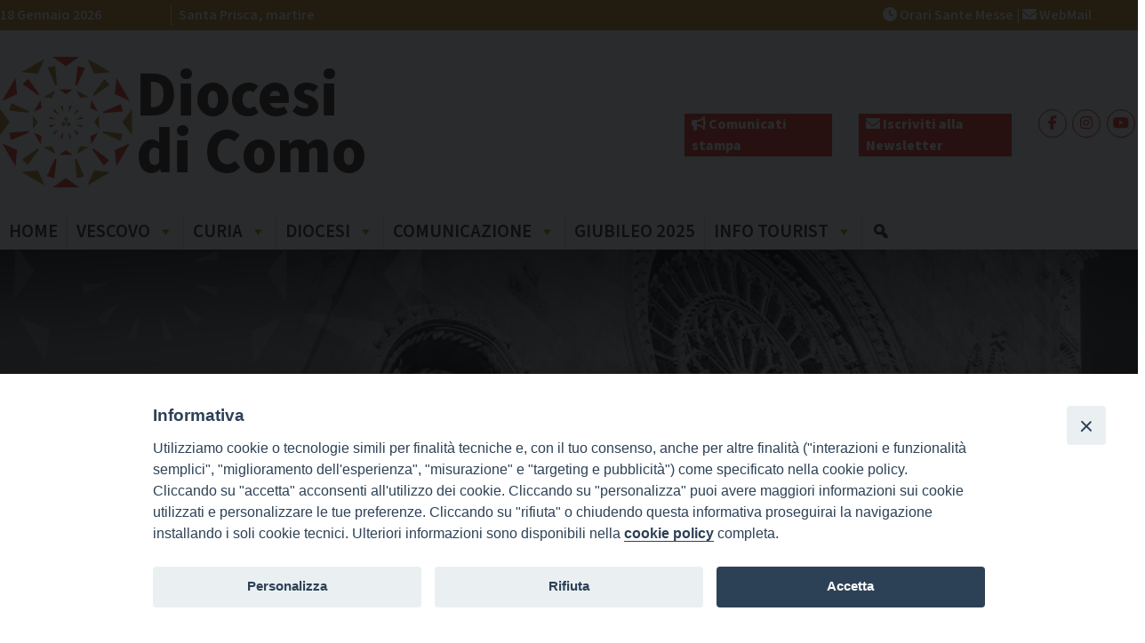

--- FILE ---
content_type: text/html; charset=UTF-8
request_url: https://www.diocesidicomo.it/como_category/il-signore-agisce-nella-parola-vissuta/
body_size: 29792
content:
<!doctype html>
<html lang="it-IT">
    <head>
        <meta charset="UTF-8">
        <meta name="description" content="" />
        <meta name="viewport" content="width=device-width, initial-scale=1, shrink-to-fit">
        <link rel="profile" href="https://gmpg.org/xfn/11">
<meta name='robots' content='index, follow, max-image-preview:large, max-snippet:-1, max-video-preview:-1' />

	<!-- This site is optimized with the Yoast SEO plugin v22.4 - https://yoast.com/wordpress/plugins/seo/ -->
	<title>Il Signore agisce nella Parola vissuta Archivi - Diocesi di Como</title>
	<link rel="canonical" href="https://www.diocesidicomo.it/como_category/il-signore-agisce-nella-parola-vissuta/" />
	<meta property="og:locale" content="it_IT" />
	<meta property="og:type" content="article" />
	<meta property="og:title" content="Il Signore agisce nella Parola vissuta Archivi - Diocesi di Como" />
	<meta property="og:description" content="il Signore agisce nella Parola vissuta Non chiunque mi dice: «Signore, Signore», entrerà nel regno dei cieli, ma colui che fa la volontà del Padre mio che è nei cieli. Perciò chiunque ascolta queste mie parole e le mette in pratica, sarà simile a un uomo saggio, che ha costruito la sua casa sulla roccia. (Mt 7,21-24) «Se uno mi ama, osserverà la mia parola e il Padre mio lo amerà e noi verremo a lui e prenderemo dimora presso di lui. (Gv 14,23) “Mia madre e miei fratelli sono coloro che ascoltano la parola di Dio e la mettono in pratica” (Lc 8,21) Continua a leggere »" />
	<meta property="og:url" content="https://www.diocesidicomo.it/como_category/il-signore-agisce-nella-parola-vissuta/" />
	<meta property="og:site_name" content="Diocesi di Como" />
	<meta name="twitter:card" content="summary_large_image" />
	<script type="application/ld+json" class="yoast-schema-graph">{"@context":"https://schema.org","@graph":[{"@type":"CollectionPage","@id":"https://www.diocesidicomo.it/como_category/il-signore-agisce-nella-parola-vissuta/","url":"https://www.diocesidicomo.it/como_category/il-signore-agisce-nella-parola-vissuta/","name":"Il Signore agisce nella Parola vissuta Archivi - Diocesi di Como","isPartOf":{"@id":"https://www.diocesidicomo.it/#website"},"primaryImageOfPage":{"@id":"https://www.diocesidicomo.it/como_category/il-signore-agisce-nella-parola-vissuta/#primaryimage"},"image":{"@id":"https://www.diocesidicomo.it/como_category/il-signore-agisce-nella-parola-vissuta/#primaryimage"},"thumbnailUrl":"https://www.diocesidicomo.it/wp-content/uploads/sites/26/2026/01/DomenicaParola2026-foto.jpg","breadcrumb":{"@id":"https://www.diocesidicomo.it/como_category/il-signore-agisce-nella-parola-vissuta/#breadcrumb"},"inLanguage":"it-IT"},{"@type":"ImageObject","inLanguage":"it-IT","@id":"https://www.diocesidicomo.it/como_category/il-signore-agisce-nella-parola-vissuta/#primaryimage","url":"https://www.diocesidicomo.it/wp-content/uploads/sites/26/2026/01/DomenicaParola2026-foto.jpg","contentUrl":"https://www.diocesidicomo.it/wp-content/uploads/sites/26/2026/01/DomenicaParola2026-foto.jpg","width":800,"height":450},{"@type":"BreadcrumbList","@id":"https://www.diocesidicomo.it/como_category/il-signore-agisce-nella-parola-vissuta/#breadcrumb","itemListElement":[{"@type":"ListItem","position":1,"name":"Home","item":"https://www.diocesidicomo.it/"},{"@type":"ListItem","position":2,"name":"Pastorale","item":"https://www.diocesidicomo.it/como_category/cura-pastorale/"},{"@type":"ListItem","position":3,"name":"Il Signore agisce nella Parola vissuta"}]},{"@type":"WebSite","@id":"https://www.diocesidicomo.it/#website","url":"https://www.diocesidicomo.it/","name":"Diocesi di Como","description":"","publisher":{"@id":"https://www.diocesidicomo.it/#organization"},"potentialAction":[{"@type":"SearchAction","target":{"@type":"EntryPoint","urlTemplate":"https://www.diocesidicomo.it/?s={search_term_string}"},"query-input":"required name=search_term_string"}],"inLanguage":"it-IT"},{"@type":"Organization","@id":"https://www.diocesidicomo.it/#organization","name":"Diocesi di Como","url":"https://www.diocesidicomo.it/","logo":{"@type":"ImageObject","inLanguage":"it-IT","@id":"https://www.diocesidicomo.it/#/schema/logo/image/","url":"https://www.diocesidicomo.it/wp-content/uploads/sites/26/2023/10/logo_diocesi_Como.png","contentUrl":"https://www.diocesidicomo.it/wp-content/uploads/sites/26/2023/10/logo_diocesi_Como.png","width":149,"height":147,"caption":"Diocesi di Como"},"image":{"@id":"https://www.diocesidicomo.it/#/schema/logo/image/"}}]}</script>
	<!-- / Yoast SEO plugin. -->


<link rel='dns-prefetch' href='//static.addtoany.com' />
<link rel='dns-prefetch' href='//api.tiles.mapbox.com' />
<link rel="alternate" type="application/rss+xml" title="Diocesi di Como &raquo; Feed" href="https://www.diocesidicomo.it/feed/" />
<link rel="alternate" type="application/rss+xml" title="Diocesi di Como &raquo; Feed dei commenti" href="https://www.diocesidicomo.it/comments/feed/" />
<link rel="alternate" type="application/rss+xml" title="Feed Diocesi di Como &raquo; Il Signore agisce nella Parola vissuta Altra categoria" href="https://www.diocesidicomo.it/como_category/il-signore-agisce-nella-parola-vissuta/feed/" />
<script>
window._wpemojiSettings = {"baseUrl":"https:\/\/s.w.org\/images\/core\/emoji\/15.0.3\/72x72\/","ext":".png","svgUrl":"https:\/\/s.w.org\/images\/core\/emoji\/15.0.3\/svg\/","svgExt":".svg","source":{"concatemoji":"https:\/\/www.diocesidicomo.it\/wp-includes\/js\/wp-emoji-release.min.js?ver=6.5.2"}};
/*! This file is auto-generated */
!function(i,n){var o,s,e;function c(e){try{var t={supportTests:e,timestamp:(new Date).valueOf()};sessionStorage.setItem(o,JSON.stringify(t))}catch(e){}}function p(e,t,n){e.clearRect(0,0,e.canvas.width,e.canvas.height),e.fillText(t,0,0);var t=new Uint32Array(e.getImageData(0,0,e.canvas.width,e.canvas.height).data),r=(e.clearRect(0,0,e.canvas.width,e.canvas.height),e.fillText(n,0,0),new Uint32Array(e.getImageData(0,0,e.canvas.width,e.canvas.height).data));return t.every(function(e,t){return e===r[t]})}function u(e,t,n){switch(t){case"flag":return n(e,"\ud83c\udff3\ufe0f\u200d\u26a7\ufe0f","\ud83c\udff3\ufe0f\u200b\u26a7\ufe0f")?!1:!n(e,"\ud83c\uddfa\ud83c\uddf3","\ud83c\uddfa\u200b\ud83c\uddf3")&&!n(e,"\ud83c\udff4\udb40\udc67\udb40\udc62\udb40\udc65\udb40\udc6e\udb40\udc67\udb40\udc7f","\ud83c\udff4\u200b\udb40\udc67\u200b\udb40\udc62\u200b\udb40\udc65\u200b\udb40\udc6e\u200b\udb40\udc67\u200b\udb40\udc7f");case"emoji":return!n(e,"\ud83d\udc26\u200d\u2b1b","\ud83d\udc26\u200b\u2b1b")}return!1}function f(e,t,n){var r="undefined"!=typeof WorkerGlobalScope&&self instanceof WorkerGlobalScope?new OffscreenCanvas(300,150):i.createElement("canvas"),a=r.getContext("2d",{willReadFrequently:!0}),o=(a.textBaseline="top",a.font="600 32px Arial",{});return e.forEach(function(e){o[e]=t(a,e,n)}),o}function t(e){var t=i.createElement("script");t.src=e,t.defer=!0,i.head.appendChild(t)}"undefined"!=typeof Promise&&(o="wpEmojiSettingsSupports",s=["flag","emoji"],n.supports={everything:!0,everythingExceptFlag:!0},e=new Promise(function(e){i.addEventListener("DOMContentLoaded",e,{once:!0})}),new Promise(function(t){var n=function(){try{var e=JSON.parse(sessionStorage.getItem(o));if("object"==typeof e&&"number"==typeof e.timestamp&&(new Date).valueOf()<e.timestamp+604800&&"object"==typeof e.supportTests)return e.supportTests}catch(e){}return null}();if(!n){if("undefined"!=typeof Worker&&"undefined"!=typeof OffscreenCanvas&&"undefined"!=typeof URL&&URL.createObjectURL&&"undefined"!=typeof Blob)try{var e="postMessage("+f.toString()+"("+[JSON.stringify(s),u.toString(),p.toString()].join(",")+"));",r=new Blob([e],{type:"text/javascript"}),a=new Worker(URL.createObjectURL(r),{name:"wpTestEmojiSupports"});return void(a.onmessage=function(e){c(n=e.data),a.terminate(),t(n)})}catch(e){}c(n=f(s,u,p))}t(n)}).then(function(e){for(var t in e)n.supports[t]=e[t],n.supports.everything=n.supports.everything&&n.supports[t],"flag"!==t&&(n.supports.everythingExceptFlag=n.supports.everythingExceptFlag&&n.supports[t]);n.supports.everythingExceptFlag=n.supports.everythingExceptFlag&&!n.supports.flag,n.DOMReady=!1,n.readyCallback=function(){n.DOMReady=!0}}).then(function(){return e}).then(function(){var e;n.supports.everything||(n.readyCallback(),(e=n.source||{}).concatemoji?t(e.concatemoji):e.wpemoji&&e.twemoji&&(t(e.twemoji),t(e.wpemoji)))}))}((window,document),window._wpemojiSettings);
</script>
<style id='wp-emoji-styles-inline-css'>

	img.wp-smiley, img.emoji {
		display: inline !important;
		border: none !important;
		box-shadow: none !important;
		height: 1em !important;
		width: 1em !important;
		margin: 0 0.07em !important;
		vertical-align: -0.1em !important;
		background: none !important;
		padding: 0 !important;
	}
</style>
<link rel='stylesheet' id='wp-block-library-css' href='https://www.diocesidicomo.it/wp-includes/css/dist/block-library/style.min.css?ver=6.5.2' media='all' />
<style id='classic-theme-styles-inline-css'>
/*! This file is auto-generated */
.wp-block-button__link{color:#fff;background-color:#32373c;border-radius:9999px;box-shadow:none;text-decoration:none;padding:calc(.667em + 2px) calc(1.333em + 2px);font-size:1.125em}.wp-block-file__button{background:#32373c;color:#fff;text-decoration:none}
</style>
<style id='global-styles-inline-css'>
body{--wp--preset--color--black: #000000;--wp--preset--color--cyan-bluish-gray: #abb8c3;--wp--preset--color--white: #ffffff;--wp--preset--color--pale-pink: #f78da7;--wp--preset--color--vivid-red: #cf2e2e;--wp--preset--color--luminous-vivid-orange: #ff6900;--wp--preset--color--luminous-vivid-amber: #fcb900;--wp--preset--color--light-green-cyan: #7bdcb5;--wp--preset--color--vivid-green-cyan: #00d084;--wp--preset--color--pale-cyan-blue: #8ed1fc;--wp--preset--color--vivid-cyan-blue: #0693e3;--wp--preset--color--vivid-purple: #9b51e0;--wp--preset--gradient--vivid-cyan-blue-to-vivid-purple: linear-gradient(135deg,rgba(6,147,227,1) 0%,rgb(155,81,224) 100%);--wp--preset--gradient--light-green-cyan-to-vivid-green-cyan: linear-gradient(135deg,rgb(122,220,180) 0%,rgb(0,208,130) 100%);--wp--preset--gradient--luminous-vivid-amber-to-luminous-vivid-orange: linear-gradient(135deg,rgba(252,185,0,1) 0%,rgba(255,105,0,1) 100%);--wp--preset--gradient--luminous-vivid-orange-to-vivid-red: linear-gradient(135deg,rgba(255,105,0,1) 0%,rgb(207,46,46) 100%);--wp--preset--gradient--very-light-gray-to-cyan-bluish-gray: linear-gradient(135deg,rgb(238,238,238) 0%,rgb(169,184,195) 100%);--wp--preset--gradient--cool-to-warm-spectrum: linear-gradient(135deg,rgb(74,234,220) 0%,rgb(151,120,209) 20%,rgb(207,42,186) 40%,rgb(238,44,130) 60%,rgb(251,105,98) 80%,rgb(254,248,76) 100%);--wp--preset--gradient--blush-light-purple: linear-gradient(135deg,rgb(255,206,236) 0%,rgb(152,150,240) 100%);--wp--preset--gradient--blush-bordeaux: linear-gradient(135deg,rgb(254,205,165) 0%,rgb(254,45,45) 50%,rgb(107,0,62) 100%);--wp--preset--gradient--luminous-dusk: linear-gradient(135deg,rgb(255,203,112) 0%,rgb(199,81,192) 50%,rgb(65,88,208) 100%);--wp--preset--gradient--pale-ocean: linear-gradient(135deg,rgb(255,245,203) 0%,rgb(182,227,212) 50%,rgb(51,167,181) 100%);--wp--preset--gradient--electric-grass: linear-gradient(135deg,rgb(202,248,128) 0%,rgb(113,206,126) 100%);--wp--preset--gradient--midnight: linear-gradient(135deg,rgb(2,3,129) 0%,rgb(40,116,252) 100%);--wp--preset--font-size--small: 13px;--wp--preset--font-size--medium: 20px;--wp--preset--font-size--large: 36px;--wp--preset--font-size--x-large: 42px;--wp--preset--spacing--20: 0.44rem;--wp--preset--spacing--30: 0.67rem;--wp--preset--spacing--40: 1rem;--wp--preset--spacing--50: 1.5rem;--wp--preset--spacing--60: 2.25rem;--wp--preset--spacing--70: 3.38rem;--wp--preset--spacing--80: 5.06rem;--wp--preset--shadow--natural: 6px 6px 9px rgba(0, 0, 0, 0.2);--wp--preset--shadow--deep: 12px 12px 50px rgba(0, 0, 0, 0.4);--wp--preset--shadow--sharp: 6px 6px 0px rgba(0, 0, 0, 0.2);--wp--preset--shadow--outlined: 6px 6px 0px -3px rgba(255, 255, 255, 1), 6px 6px rgba(0, 0, 0, 1);--wp--preset--shadow--crisp: 6px 6px 0px rgba(0, 0, 0, 1);}:where(.is-layout-flex){gap: 0.5em;}:where(.is-layout-grid){gap: 0.5em;}body .is-layout-flow > .alignleft{float: left;margin-inline-start: 0;margin-inline-end: 2em;}body .is-layout-flow > .alignright{float: right;margin-inline-start: 2em;margin-inline-end: 0;}body .is-layout-flow > .aligncenter{margin-left: auto !important;margin-right: auto !important;}body .is-layout-constrained > .alignleft{float: left;margin-inline-start: 0;margin-inline-end: 2em;}body .is-layout-constrained > .alignright{float: right;margin-inline-start: 2em;margin-inline-end: 0;}body .is-layout-constrained > .aligncenter{margin-left: auto !important;margin-right: auto !important;}body .is-layout-constrained > :where(:not(.alignleft):not(.alignright):not(.alignfull)){max-width: var(--wp--style--global--content-size);margin-left: auto !important;margin-right: auto !important;}body .is-layout-constrained > .alignwide{max-width: var(--wp--style--global--wide-size);}body .is-layout-flex{display: flex;}body .is-layout-flex{flex-wrap: wrap;align-items: center;}body .is-layout-flex > *{margin: 0;}body .is-layout-grid{display: grid;}body .is-layout-grid > *{margin: 0;}:where(.wp-block-columns.is-layout-flex){gap: 2em;}:where(.wp-block-columns.is-layout-grid){gap: 2em;}:where(.wp-block-post-template.is-layout-flex){gap: 1.25em;}:where(.wp-block-post-template.is-layout-grid){gap: 1.25em;}.has-black-color{color: var(--wp--preset--color--black) !important;}.has-cyan-bluish-gray-color{color: var(--wp--preset--color--cyan-bluish-gray) !important;}.has-white-color{color: var(--wp--preset--color--white) !important;}.has-pale-pink-color{color: var(--wp--preset--color--pale-pink) !important;}.has-vivid-red-color{color: var(--wp--preset--color--vivid-red) !important;}.has-luminous-vivid-orange-color{color: var(--wp--preset--color--luminous-vivid-orange) !important;}.has-luminous-vivid-amber-color{color: var(--wp--preset--color--luminous-vivid-amber) !important;}.has-light-green-cyan-color{color: var(--wp--preset--color--light-green-cyan) !important;}.has-vivid-green-cyan-color{color: var(--wp--preset--color--vivid-green-cyan) !important;}.has-pale-cyan-blue-color{color: var(--wp--preset--color--pale-cyan-blue) !important;}.has-vivid-cyan-blue-color{color: var(--wp--preset--color--vivid-cyan-blue) !important;}.has-vivid-purple-color{color: var(--wp--preset--color--vivid-purple) !important;}.has-black-background-color{background-color: var(--wp--preset--color--black) !important;}.has-cyan-bluish-gray-background-color{background-color: var(--wp--preset--color--cyan-bluish-gray) !important;}.has-white-background-color{background-color: var(--wp--preset--color--white) !important;}.has-pale-pink-background-color{background-color: var(--wp--preset--color--pale-pink) !important;}.has-vivid-red-background-color{background-color: var(--wp--preset--color--vivid-red) !important;}.has-luminous-vivid-orange-background-color{background-color: var(--wp--preset--color--luminous-vivid-orange) !important;}.has-luminous-vivid-amber-background-color{background-color: var(--wp--preset--color--luminous-vivid-amber) !important;}.has-light-green-cyan-background-color{background-color: var(--wp--preset--color--light-green-cyan) !important;}.has-vivid-green-cyan-background-color{background-color: var(--wp--preset--color--vivid-green-cyan) !important;}.has-pale-cyan-blue-background-color{background-color: var(--wp--preset--color--pale-cyan-blue) !important;}.has-vivid-cyan-blue-background-color{background-color: var(--wp--preset--color--vivid-cyan-blue) !important;}.has-vivid-purple-background-color{background-color: var(--wp--preset--color--vivid-purple) !important;}.has-black-border-color{border-color: var(--wp--preset--color--black) !important;}.has-cyan-bluish-gray-border-color{border-color: var(--wp--preset--color--cyan-bluish-gray) !important;}.has-white-border-color{border-color: var(--wp--preset--color--white) !important;}.has-pale-pink-border-color{border-color: var(--wp--preset--color--pale-pink) !important;}.has-vivid-red-border-color{border-color: var(--wp--preset--color--vivid-red) !important;}.has-luminous-vivid-orange-border-color{border-color: var(--wp--preset--color--luminous-vivid-orange) !important;}.has-luminous-vivid-amber-border-color{border-color: var(--wp--preset--color--luminous-vivid-amber) !important;}.has-light-green-cyan-border-color{border-color: var(--wp--preset--color--light-green-cyan) !important;}.has-vivid-green-cyan-border-color{border-color: var(--wp--preset--color--vivid-green-cyan) !important;}.has-pale-cyan-blue-border-color{border-color: var(--wp--preset--color--pale-cyan-blue) !important;}.has-vivid-cyan-blue-border-color{border-color: var(--wp--preset--color--vivid-cyan-blue) !important;}.has-vivid-purple-border-color{border-color: var(--wp--preset--color--vivid-purple) !important;}.has-vivid-cyan-blue-to-vivid-purple-gradient-background{background: var(--wp--preset--gradient--vivid-cyan-blue-to-vivid-purple) !important;}.has-light-green-cyan-to-vivid-green-cyan-gradient-background{background: var(--wp--preset--gradient--light-green-cyan-to-vivid-green-cyan) !important;}.has-luminous-vivid-amber-to-luminous-vivid-orange-gradient-background{background: var(--wp--preset--gradient--luminous-vivid-amber-to-luminous-vivid-orange) !important;}.has-luminous-vivid-orange-to-vivid-red-gradient-background{background: var(--wp--preset--gradient--luminous-vivid-orange-to-vivid-red) !important;}.has-very-light-gray-to-cyan-bluish-gray-gradient-background{background: var(--wp--preset--gradient--very-light-gray-to-cyan-bluish-gray) !important;}.has-cool-to-warm-spectrum-gradient-background{background: var(--wp--preset--gradient--cool-to-warm-spectrum) !important;}.has-blush-light-purple-gradient-background{background: var(--wp--preset--gradient--blush-light-purple) !important;}.has-blush-bordeaux-gradient-background{background: var(--wp--preset--gradient--blush-bordeaux) !important;}.has-luminous-dusk-gradient-background{background: var(--wp--preset--gradient--luminous-dusk) !important;}.has-pale-ocean-gradient-background{background: var(--wp--preset--gradient--pale-ocean) !important;}.has-electric-grass-gradient-background{background: var(--wp--preset--gradient--electric-grass) !important;}.has-midnight-gradient-background{background: var(--wp--preset--gradient--midnight) !important;}.has-small-font-size{font-size: var(--wp--preset--font-size--small) !important;}.has-medium-font-size{font-size: var(--wp--preset--font-size--medium) !important;}.has-large-font-size{font-size: var(--wp--preset--font-size--large) !important;}.has-x-large-font-size{font-size: var(--wp--preset--font-size--x-large) !important;}
.wp-block-navigation a:where(:not(.wp-element-button)){color: inherit;}
:where(.wp-block-post-template.is-layout-flex){gap: 1.25em;}:where(.wp-block-post-template.is-layout-grid){gap: 1.25em;}
:where(.wp-block-columns.is-layout-flex){gap: 2em;}:where(.wp-block-columns.is-layout-grid){gap: 2em;}
.wp-block-pullquote{font-size: 1.5em;line-height: 1.6;}
</style>
<link rel='stylesheet' id='responsive-lightbox-prettyphoto-css' href='https://www.diocesidicomo.it/wp-content/plugins/responsive-lightbox/assets/prettyphoto/prettyPhoto.min.css?ver=3.1.6' media='all' />
<link rel='stylesheet' id='iandu-cookieconsent-css' href='https://www.diocesidicomo.it/wp-content/plugins/iandu-cookieconsent/public/css/iandu-cookieconsent-public.css?ver=1.3.0' media='all' />
<link rel='stylesheet' id='searchandfilter-css' href='https://www.diocesidicomo.it/wp-content/plugins/search-filter/style.css?ver=1' media='all' />
<link rel='stylesheet' id='seed_localizzation_osm_css-css' href='https://www.diocesidicomo.it/wp-content/plugins/seed-localization/includes/acf-field-openstreetmap/assets/css/leaflet-unpkg.css?ver=6.5.2' media='all' />
<link rel='stylesheet' id='wd-noah-plugin-style-css-css' href='https://www.diocesidicomo.it/wp-content/plugins/seed-noah-plugin/assets/css/wd-noah-plugin-style.css?ver=6.5.2' media='all' />
<link rel='stylesheet' id='daterangepicker-css-css' href='https://www.diocesidicomo.it/wp-content/plugins/seed-noah-plugin/assets/css/daterangepicker.css?ver=6.5.2' media='all' />
<link rel='stylesheet' id='zabuto_calendar_css-css' href='https://www.diocesidicomo.it/wp-content/plugins/seed-noah-plugin/tools/calendar/css/seed_noah_calendar.css?ver=6.5.2' media='all' />
<style id='zabuto_calendar_css-inline-css'>

            .wd-class-330{
            background: #dd3333;    
            }
            
            .wd-class-331{
            background: #c79346;    
            }
            
</style>
<link rel='stylesheet' id='sow-image-default-8b5b6f678277-css' href='https://www.diocesidicomo.it/wp-content/uploads/sites/26/siteorigin-widgets/sow-image-default-8b5b6f678277.css?ver=6.5.2' media='all' />
<link rel='stylesheet' id='wpba_front_end_styles-css' href='https://www.diocesidicomo.it/wp-content/plugins/wp-better-attachments/assets/css/wpba-frontend.css?ver=1.3.11' media='all' />
<link rel='stylesheet' id='fontawesome-css-6-css' href='https://www.diocesidicomo.it/wp-content/plugins/wp-font-awesome/font-awesome/css/fontawesome-all.min.css?ver=1.7.9' media='all' />
<link rel='stylesheet' id='fontawesome-css-4-css' href='https://www.diocesidicomo.it/wp-content/plugins/wp-font-awesome/font-awesome/css/v4-shims.min.css?ver=1.7.9' media='all' />
<link rel='stylesheet' id='wpos-slick-style-css' href='https://www.diocesidicomo.it/wp-content/plugins/wp-slick-slider-and-image-carousel/assets/css/slick.css?ver=3.7.6' media='all' />
<link rel='stylesheet' id='wpsisac-public-style-css' href='https://www.diocesidicomo.it/wp-content/plugins/wp-slick-slider-and-image-carousel/assets/css/wpsisac-public.css?ver=3.7.6' media='all' />
<link rel='stylesheet' id='megamenu-css' href='https://www.diocesidicomo.it/wp-content/uploads/sites/26/maxmegamenu/style.css?ver=de0fa1' media='all' />
<link rel='stylesheet' id='dashicons-css' href='https://www.diocesidicomo.it/wp-includes/css/dashicons.min.css?ver=6.5.2' media='all' />
<link rel='stylesheet' id='bso-theme-style-css' href='https://www.diocesidicomo.it/wp-content/themes/bso-theme/style.css?ver=1.0.15' media='all' />
<link rel='stylesheet' id='bso-theme-style-bootstrap-5.1.3-css' href='https://www.diocesidicomo.it/wp-content/themes/bso-theme/frontend-framework/bootstrap/5.1.3/css/bootstrap.min.css?ver=1.0.15' media='all' />
<link rel='stylesheet' id='simcal-qtip-css' href='https://www.diocesidicomo.it/wp-content/plugins/google-calendar-events/assets/generated/vendor/jquery.qtip.min.css?ver=3.3.1' media='all' />
<link rel='stylesheet' id='simcal-default-calendar-grid-css' href='https://www.diocesidicomo.it/wp-content/plugins/google-calendar-events/assets/generated/default-calendar-grid.min.css?ver=3.3.1' media='all' />
<link rel='stylesheet' id='simcal-default-calendar-list-css' href='https://www.diocesidicomo.it/wp-content/plugins/google-calendar-events/assets/generated/default-calendar-list.min.css?ver=3.3.1' media='all' />
<link rel='stylesheet' id='addtoany-css' href='https://www.diocesidicomo.it/wp-content/plugins/add-to-any/addtoany.min.css?ver=1.16' media='all' />
<script src="https://www.diocesidicomo.it/wp-includes/js/jquery/jquery.min.js?ver=3.7.1" id="jquery-core-js"></script>
<script src="https://www.diocesidicomo.it/wp-includes/js/jquery/jquery-migrate.min.js?ver=3.4.1" id="jquery-migrate-js"></script>
<script id="file_uploads_nfpluginsettings-js-extra">
var params = {"clearLogRestUrl":"https:\/\/www.diocesidicomo.it\/wp-json\/nf-file-uploads\/debug-log\/delete-all","clearLogButtonId":"file_uploads_clear_debug_logger","downloadLogRestUrl":"https:\/\/www.diocesidicomo.it\/wp-json\/nf-file-uploads\/debug-log\/get-all","downloadLogButtonId":"file_uploads_download_debug_logger"};
</script>
<script src="https://www.diocesidicomo.it/wp-content/plugins/ninja-forms-uploads/assets/js/nfpluginsettings.js?ver=3.3.23" id="file_uploads_nfpluginsettings-js"></script>
<script src="https://www.diocesidicomo.it/wp-content/plugins/responsive-lightbox/assets/prettyphoto/jquery.prettyPhoto.min.js?ver=3.1.6" id="responsive-lightbox-prettyphoto-js"></script>
<script src="https://www.diocesidicomo.it/wp-includes/js/underscore.min.js?ver=1.13.4" id="underscore-js"></script>
<script src="https://www.diocesidicomo.it/wp-content/plugins/responsive-lightbox/assets/infinitescroll/infinite-scroll.pkgd.min.js?ver=4.0.1" id="responsive-lightbox-infinite-scroll-js"></script>
<script id="responsive-lightbox-js-before">
var rlArgs = {"script":"prettyphoto","selector":"lightbox","customEvents":"","activeGalleries":true,"animationSpeed":"normal","slideshow":false,"slideshowDelay":5000,"slideshowAutoplay":false,"opacity":"0.75","showTitle":true,"allowResize":true,"allowExpand":true,"width":1080,"height":720,"separator":"\/","theme":"pp_default","horizontalPadding":20,"hideFlash":false,"wmode":"opaque","videoAutoplay":false,"modal":false,"deeplinking":false,"overlayGallery":true,"keyboardShortcuts":true,"social":false,"woocommerce_gallery":false,"ajaxurl":"https:\/\/www.diocesidicomo.it\/wp-admin\/admin-ajax.php","nonce":"e4b2418a40","preview":false,"postId":1604945341,"scriptExtension":false};
</script>
<script src="https://www.diocesidicomo.it/wp-content/plugins/responsive-lightbox/js/front.js?ver=2.5.2" id="responsive-lightbox-js"></script>
<script id="addtoany-core-js-before">
window.a2a_config=window.a2a_config||{};a2a_config.callbacks=[];a2a_config.overlays=[];a2a_config.templates={};a2a_localize = {
	Share: "Condividi",
	Save: "Salva",
	Subscribe: "Abbonati",
	Email: "Email",
	Bookmark: "Segnalibro",
	ShowAll: "espandi",
	ShowLess: "comprimi",
	FindServices: "Trova servizi",
	FindAnyServiceToAddTo: "Trova subito un servizio da aggiungere",
	PoweredBy: "Powered by",
	ShareViaEmail: "Condividi via email",
	SubscribeViaEmail: "Iscriviti via email",
	BookmarkInYourBrowser: "Aggiungi ai segnalibri",
	BookmarkInstructions: "Premi Ctrl+D o \u2318+D per mettere questa pagina nei preferiti",
	AddToYourFavorites: "Aggiungi ai favoriti",
	SendFromWebOrProgram: "Invia da qualsiasi indirizzo email o programma di posta elettronica",
	EmailProgram: "Programma di posta elettronica",
	More: "Di più&#8230;",
	ThanksForSharing: "Grazie per la condivisione!",
	ThanksForFollowing: "Thanks for following!"
};
</script>
<script defer src="https://static.addtoany.com/menu/page.js" id="addtoany-core-js"></script>
<script defer src="https://www.diocesidicomo.it/wp-content/plugins/add-to-any/addtoany.min.js?ver=1.1" id="addtoany-jquery-js"></script>
<script src="https://www.diocesidicomo.it/wp-content/plugins/seed-localization/includes/acf-field-openstreetmap/assets/js/leaflet-unpkg.js?ver=6.5.2" id="seed_localizzation_osm_js-js"></script>
<script src="https://api.tiles.mapbox.com/mapbox.js/plugins/leaflet-omnivore/v0.3.1/leaflet-omnivore.min.js?ver=6.5.2" id="seed_localizzation_omnivore_js-js"></script>
<script src="https://www.diocesidicomo.it/wp-content/plugins/seed-noah-plugin/assets/js/moment.min.js?ver=6.5.2" id="moment-js-js"></script>
<script src="https://www.diocesidicomo.it/wp-content/plugins/seed-noah-plugin/assets/js/daterangepicker.js?ver=6.5.2" id="daterangepicker-js-js"></script>
<link rel="https://api.w.org/" href="https://www.diocesidicomo.it/wp-json/" /><link rel="alternate" type="application/json" href="https://www.diocesidicomo.it/wp-json/wp/v2/como_category/680" /><link rel="EditURI" type="application/rsd+xml" title="RSD" href="https://www.diocesidicomo.it/xmlrpc.php?rsd" />
<meta name="generator" content="WordPress 6.5.2" />
<!-- Google Tag Manager -->
<script>(function(w,d,s,l,i){w[l]=w[l]||[];w[l].push({'gtm.start':
new Date().getTime(),event:'gtm.js'});var f=d.getElementsByTagName(s)[0],
j=d.createElement(s),dl=l!='dataLayer'?'&l='+l:'';j.async=true;j.src=
'https://www.googletagmanager.com/gtm.js?id='+i+dl;f.parentNode.insertBefore(j,f);
})(window,document,'script','dataLayer','GTM-5HD24K32');</script>
<!-- End Google Tag Manager -->
<link rel="icon" href="https://www.diocesidicomo.it/wp-content/uploads/sites/26/2023/10/logo_diocesi_Como.png" sizes="32x32" />
<link rel="icon" href="https://www.diocesidicomo.it/wp-content/uploads/sites/26/2023/10/logo_diocesi_Como.png" sizes="192x192" />
<link rel="apple-touch-icon" href="https://www.diocesidicomo.it/wp-content/uploads/sites/26/2023/10/logo_diocesi_Como.png" />
<meta name="msapplication-TileImage" content="https://www.diocesidicomo.it/wp-content/uploads/sites/26/2023/10/logo_diocesi_Como.png" />
<style type="text/css">/** Mega Menu CSS: fs **/</style>
                     
    </head>
    <body class="archive tax-como_category term-il-signore-agisce-nella-parola-vissuta term-680 wp-custom-logo mega-menu-max-mega-menu-1 mega-menu-max-mega-menu-2">
<!-- Google Tag Manager (noscript) -->
<noscript><iframe src="https://www.googletagmanager.com/ns.html?id=GTM-5HD24K32"
height="0" width="0" style="display:none;visibility:hidden"></iframe></noscript>
<!-- End Google Tag Manager (noscript) -->
        <a class="skip-link screen-reader-text" href="#primary">Skip to content</a>
        <header id="masthead" class="site-header ">
            <div class="row">
                <div class="col">
<div id="pl-1604747924"  class="panel-layout" ><div id="pg-1604747924-0"  class="panel-grid panel-has-style" ><div id="top_header" class="panel-row-style panel-row-style-for-1604747924-0" ><div id="pgc-1604747924-0-0"  class="panel-grid-cell" ><div id="panel-1604747924-0-0-0" class="so-panel widget widget_bso-so-widget-data-del-giorno panel-first-child panel-last-child" data-index="0" ><div
			
			class="so-widget-bso-so-widget-data-del-giorno so-widget-bso-so-widget-data-del-giorno-default-d75171398898-1604747924"
			
		>18 Gennaio 2026</div></div></div><div id="pgc-1604747924-0-1"  class="panel-grid-cell" ><div id="panel-1604747924-0-1-0" class="so-panel widget widget_bso-so-widget-santo-del-giorno panel-first-child panel-last-child" data-index="1" ><div
			
			class="so-widget-bso-so-widget-santo-del-giorno so-widget-bso-so-widget-santo-del-giorno-default-d75171398898-1604747924"
			
		><a href="http://www.chiesacattolica.it/santo-del-giorno/" target="_blank" class="bso_saint">Santa Prisca, martire</a></div></div></div><div id="pgc-1604747924-0-2"  class="panel-grid-cell" ><div id="panel-1604747924-0-2-0" class="so-panel widget widget_sow-editor panel-first-child panel-last-child" data-index="2" ><div
			
			class="so-widget-sow-editor so-widget-sow-editor-base"
			
		>
<div class="siteorigin-widget-tinymce textwidget">
	<p><a href="https://orarimesse.it/como" rel="noopener" target="_blank"><i class="fa-solid fa-clock"></i> Orari Sante Messe</a> | <a href="https://outlook.com/owa/diocesidicomo.it" target="_blank" rel="noopener"><i class="fa-solid fa-envelope"></i> WebMail </a></p>
</div>
</div></div></div></div></div><div id="pg-1604747924-1"  class="panel-grid panel-has-style" ><div id="name_web" class="panel-row-style panel-row-style-for-1604747924-1" ><div id="pgc-1604747924-1-0"  class="panel-grid-cell" ><div id="panel-1604747924-1-0-0" class="so-panel widget widget_bso-so-widget-logo panel-first-child panel-last-child" data-index="3" ><div
			
			class="so-widget-bso-so-widget-logo so-widget-bso-so-widget-logo-default-d75171398898-1604747924"
			
		><a href="https://www.diocesidicomo.it/" class="custom-logo-link" rel="home"><img decoding="async" width="149" height="147" src="https://www.diocesidicomo.it/wp-content/uploads/sites/26/2023/10/logo_diocesi_Como.png" class="custom-logo" alt="Diocesi di Como" /></a></div></div></div><div id="pgc-1604747924-1-1"  class="panel-grid-cell" ><div id="panel-1604747924-1-1-0" class="so-panel widget widget_bso-so-widget-blog-name panel-first-child panel-last-child" data-index="4" ><div
			
			class="so-widget-bso-so-widget-blog-name so-widget-bso-so-widget-blog-name-default-d75171398898-1604747924"
			
		><a href="https://www.diocesidicomo.it" target="_self">Diocesi di Como</a></div></div></div><div id="pgc-1604747924-1-2"  class="panel-grid-cell" ><div id="panel-1604747924-1-2-0" class="so-panel widget widget_sow-editor panel-first-child panel-last-child" data-index="5" ><div id="comunicatistampa" class="panel-widget-style panel-widget-style-for-1604747924-1-2-0" ><div
			
			class="so-widget-sow-editor so-widget-sow-editor-base"
			
		>
<div class="siteorigin-widget-tinymce textwidget">
	<p><a href="https://www.diocesidicomo.it/document_type_ss/comunicati-stampa/" target="_blank" rel="noopener"><i class="fa-solid fa-bullhorn"></i> Comunicati stampa</a></p>
</div>
</div></div></div></div><div id="pgc-1604747924-1-3"  class="panel-grid-cell" ><div id="panel-1604747924-1-3-0" class="so-panel widget widget_sow-editor panel-first-child panel-last-child" data-index="6" ><div id="iscrivitinewsletter" class="panel-widget-style panel-widget-style-for-1604747924-1-3-0" ><div
			
			class="so-widget-sow-editor so-widget-sow-editor-base"
			
		>
<div class="siteorigin-widget-tinymce textwidget">
	<p><a href="https://newsletter.diocesidicomo.it/" target="_blank" rel="noopener"><i class="fa-solid fa-envelope"></i> Iscriviti alla Newsletter</a></p>
</div>
</div></div></div></div><div id="pgc-1604747924-1-4"  class="panel-grid-cell" ><div id="panel-1604747924-1-4-0" class="so-panel widget widget_sow-social-media-buttons panel-first-child panel-last-child" data-index="7" ><div
			
			class="so-widget-sow-social-media-buttons so-widget-sow-social-media-buttons-atom-794abf7d103a-1604747924"
			
		>

<div class="social-media-button-container">
	
		<a class="ow-button-hover sow-social-media-button-facebook-0 sow-social-media-button" title="Diocesi di Como on Facebook" aria-label="Diocesi di Como on Facebook" target="_blank" rel="noopener noreferrer" href="https://www.facebook.com/diocesidicomo" >
			<span>
								<span class="sow-icon-fontawesome sow-fab" data-sow-icon="&#xf39e;"
		 
		aria-hidden="true"></span>							</span>
		</a>
	
		<a class="ow-button-hover sow-social-media-button-instagram-0 sow-social-media-button" title="Diocesi di Como on Instagram" aria-label="Diocesi di Como on Instagram" target="_blank" rel="noopener noreferrer" href="https://www.instagram.com/diocesidicomo/" >
			<span>
								<span class="sow-icon-fontawesome sow-fab" data-sow-icon="&#xf16d;"
		 
		aria-hidden="true"></span>							</span>
		</a>
	
		<a class="ow-button-hover sow-social-media-button-youtube-0 sow-social-media-button" title="Diocesi di Como on Youtube" aria-label="Diocesi di Como on Youtube" target="_blank" rel="noopener noreferrer" href="http://www.youtube.com/channel/UCdz7xwYXzq6-gdum7fOXIEw" >
			<span>
								<span class="sow-icon-fontawesome sow-fab" data-sow-icon="&#xf167;"
		 
		aria-hidden="true"></span>							</span>
		</a>
	</div>
</div></div></div></div></div><div id="pg-1604747924-2"  class="panel-grid panel-no-style" ><div id="pgc-1604747924-2-0"  class="panel-grid-cell" ><div id="panel-1604747924-2-0-0" class="widget_text so-panel widget widget_custom_html panel-first-child" data-index="8" ><div class="textwidget custom-html-widget"><div id="mega-menu-wrap-max_mega_menu_1" class="mega-menu-wrap"><div class="mega-menu-toggle"><div class="mega-toggle-blocks-left"></div><div class="mega-toggle-blocks-center"><div class='mega-toggle-block mega-menu-toggle-block mega-toggle-block-1' id='mega-toggle-block-1' tabindex='0'><span class='mega-toggle-label' role='button' aria-expanded='false'><span class='mega-toggle-label-closed'>MENU</span><span class='mega-toggle-label-open'>MENU</span></span></div></div><div class="mega-toggle-blocks-right"></div></div><ul id="mega-menu-max_mega_menu_1" class="mega-menu max-mega-menu mega-menu-horizontal mega-no-js" data-event="hover_intent" data-effect="fade_up" data-effect-speed="200" data-effect-mobile="disabled" data-effect-speed-mobile="0" data-mobile-force-width="false" data-second-click="close" data-document-click="collapse" data-vertical-behaviour="standard" data-breakpoint="1023" data-unbind="true" data-mobile-state="collapse_all" data-mobile-direction="vertical" data-hover-intent-timeout="300" data-hover-intent-interval="100"><li class="mega-menu-item mega-menu-item-type-post_type mega-menu-item-object-page mega-menu-item-home mega-align-bottom-left mega-menu-flyout mega-menu-item-375" id="mega-menu-item-375"><a class="mega-menu-link" href="https://www.diocesidicomo.it/" tabindex="0">Home</a></li><li class="mega-menu-item mega-menu-item-type-custom mega-menu-item-object-custom mega-menu-item-has-children mega-align-bottom-left mega-menu-flyout mega-menu-item-2280" id="mega-menu-item-2280"><a class="mega-menu-link" href="#" aria-expanded="false" tabindex="0">Vescovo<span class="mega-indicator" aria-hidden="true"></span></a>
<ul class="mega-sub-menu">
<li class="mega-menu-item mega-menu-item-type-post_type mega-menu-item-object-page mega-menu-item-715" id="mega-menu-item-715"><a class="mega-menu-link" href="https://www.diocesidicomo.it/mons-cantoni/">Il Vescovo Oscar</a></li><li class="mega-menu-item mega-menu-item-type-post_type mega-menu-item-object-page mega-menu-item-721" id="mega-menu-item-721"><a class="mega-menu-link" href="https://www.diocesidicomo.it/segreteria-del-vescovo/">Segreteria</a></li><li class="mega-menu-item mega-menu-item-type-post_type mega-menu-item-object-page mega-menu-item-1604754145" id="mega-menu-item-1604754145"><a class="mega-menu-link" href="https://www.diocesidicomo.it/agenda-del-vescovo/">Agenda del Vescovo</a></li><li class="mega-menu-item mega-menu-item-type-post_type mega-menu-item-object-page mega-menu-item-1604752392" id="mega-menu-item-1604752392"><a class="mega-menu-link" href="https://www.diocesidicomo.it/omelie-documenti-interventi/">Omelie, documenti, interventi</a></li><li class="mega-menu-item mega-menu-item-type-custom mega-menu-item-object-custom mega-menu-item-430" id="mega-menu-item-430"><a class="mega-menu-link" href="http://www.diocesidicomo.it/mons-diego-coletti/">Vescovo emerito</a></li><li class="mega-menu-item mega-menu-item-type-custom mega-menu-item-object-custom mega-menu-item-has-children mega-menu-item-425" id="mega-menu-item-425"><a class="mega-menu-link" href="#" aria-expanded="false">Vescovi Nativi<span class="mega-indicator" aria-hidden="true"></span></a>
	<ul class="mega-sub-menu">
<li class="mega-menu-item mega-menu-item-type-post_type mega-menu-item-object-page mega-menu-item-429" id="mega-menu-item-429"><a class="mega-menu-link" href="https://www.diocesidicomo.it/mons-aldo-gerna/">Mons. A. Gerna</a></li><li class="mega-menu-item mega-menu-item-type-post_type mega-menu-item-object-page mega-menu-item-427" id="mega-menu-item-427"><a class="mega-menu-link" href="https://www.diocesidicomo.it/mons-dante-lafranconi/">Mons. D. Lafranconi</a></li><li class="mega-menu-item mega-menu-item-type-post_type mega-menu-item-object-page mega-menu-item-428" id="mega-menu-item-428"><a class="mega-menu-link" href="https://www.diocesidicomo.it/mons-franco-festorazzi/">Mons. F. Festorazzi</a></li><li class="mega-menu-item mega-menu-item-type-post_type mega-menu-item-object-page mega-menu-item-426" id="mega-menu-item-426"><a class="mega-menu-link" href="https://www.diocesidicomo.it/mons-luciano-capelli/">Mons. L. Capelli</a></li><li class="mega-menu-item mega-menu-item-type-post_type mega-menu-item-object-page mega-menu-item-1569318824" id="mega-menu-item-1569318824"><a class="mega-menu-link" href="https://www.diocesidicomo.it/mons-g-barbetta/">Mons. G. Barbetta</a></li><li class="mega-menu-item mega-menu-item-type-post_type mega-menu-item-object-page mega-menu-item-1569319674" id="mega-menu-item-1569319674"><a class="mega-menu-link" href="https://www.diocesidicomo.it/mons-claudio-lurati/">Mons. C. Lurati</a></li>	</ul>
</li><li class="mega-menu-item mega-menu-item-type-post_type mega-menu-item-object-page mega-menu-item-1374" id="mega-menu-item-1374"><a class="mega-menu-link" href="https://www.diocesidicomo.it/cronologia-dei-vescovi-comensi/">Cronologia dei Vescovi</a></li></ul>
</li><li class="mega-menu-item mega-menu-item-type-custom mega-menu-item-object-custom mega-menu-item-has-children mega-align-bottom-left mega-menu-flyout mega-menu-item-1604780426" id="mega-menu-item-1604780426"><a class="mega-menu-link" href="#" aria-expanded="false" tabindex="0">Curia<span class="mega-indicator" aria-hidden="true"></span></a>
<ul class="mega-sub-menu">
<li class="mega-menu-item mega-menu-item-type-custom mega-menu-item-object-custom mega-menu-item-1569319074" id="mega-menu-item-1569319074"><a class="mega-menu-link" href="http://www.diocesidicomo.it/vicario-geneale/">Vicario Generale</a></li><li class="mega-menu-item mega-menu-item-type-post_type mega-menu-item-object-page mega-menu-item-1569318812" id="mega-menu-item-1569318812"><a class="mega-menu-link" href="https://www.diocesidicomo.it/pro-vicario-generale/">Pro Vicario generale</a></li><li class="mega-menu-item mega-menu-item-type-post_type mega-menu-item-object-page mega-menu-item-1604780456" id="mega-menu-item-1604780456"><a class="mega-menu-link" href="https://www.diocesidicomo.it/vicari-e-organismi/">Vicari e organismi</a></li><li class="mega-itemcolonne mega-menu-item mega-menu-item-type-custom mega-menu-item-object-custom mega-menu-item-816 itemcolonne" id="mega-menu-item-816"><a class="mega-menu-link" href="/uffici-e-servizi/">Uffici Centri Servizi</a></li></ul>
</li><li class="mega-menu-item mega-menu-item-type-custom mega-menu-item-object-custom mega-menu-item-has-children mega-align-bottom-left mega-menu-flyout mega-menu-item-25" id="mega-menu-item-25"><a class="mega-menu-link" href="#" aria-expanded="false" tabindex="0">Diocesi<span class="mega-indicator" aria-hidden="true"></span></a>
<ul class="mega-sub-menu">
<li class="mega-menu-item mega-menu-item-type-post_type mega-menu-item-object-page mega-menu-item-28" id="mega-menu-item-28"><a class="mega-menu-link" href="https://www.diocesidicomo.it/presentazione/">Territorio</a></li><li class="mega-menu-item mega-menu-item-type-post_type mega-menu-item-object-page mega-menu-item-1529071371" id="mega-menu-item-1529071371"><a class="mega-menu-link" href="https://www.diocesidicomo.it/santi-e-beati-della-diocesi-di-como/">Santi e Beati della Diocesi</a></li><li class="mega-menu-item mega-menu-item-type-custom mega-menu-item-object-custom mega-menu-item-1604780510" id="mega-menu-item-1604780510"><a class="mega-menu-link" href="/mappa-della-diocesi/">Vicariati</a></li><li class="mega-menu-item mega-menu-item-type-custom mega-menu-item-object-custom mega-menu-item-1526906697" id="mega-menu-item-1526906697"><a class="mega-menu-link" href="http://www.diocesidicomo.it/wd-annuario-persone?orderby=cognome&#038;order=ASC">Presbiteri</a></li><li class="mega-menu-item mega-menu-item-type-custom mega-menu-item-object-custom mega-menu-item-1604780511" id="mega-menu-item-1604780511"><a class="mega-menu-link" href="https://www.diocesidicomo.it/?post_type=wd-annuario-enti&#038;wd-tipo-enti=vicariato&#038;s=&#038;wd-tipo-enti=parrocchia-ca-515">Parrocchie</a></li><li class="mega-menu-item mega-menu-item-type-custom mega-menu-item-object-custom mega-menu-item-1529071252" id="mega-menu-item-1529071252"><a class="mega-menu-link" href="http://www.diocesidicomo.it/?post_type=wd-annuario-persone&#038;s=&#038;wd-tipo-persone=diacono-permanente">Diaconi Permanenti</a></li><li class="mega-menu-item mega-menu-item-type-custom mega-menu-item-object-custom mega-menu-item-2340" id="mega-menu-item-2340"><a target="_blank" class="mega-menu-link" href="http://vitaconsacrata.diocesidicomo.it/" rel="noopener">Persone Consacrate</a></li><li class="mega-menu-item mega-menu-item-type-post_type mega-menu-item-object-page mega-menu-item-804" id="mega-menu-item-804"><a class="mega-menu-link" href="https://www.diocesidicomo.it/cdal/">Consulta Aggregazioni Laicali (CDAL)</a></li><li class="mega-menu-item mega-menu-item-type-post_type mega-menu-item-object-page mega-menu-item-813" id="mega-menu-item-813"><a class="mega-menu-link" href="https://www.diocesidicomo.it/capitolo-della-cattedrale/">Capitolo Cattedrale</a></li><li class="mega-menu-item mega-menu-item-type-custom mega-menu-item-object-custom mega-menu-item-has-children mega-menu-item-2338" id="mega-menu-item-2338"><a class="mega-menu-link" href="#" aria-expanded="false">Enti e associazioni<span class="mega-indicator" aria-hidden="true"></span></a>
	<ul class="mega-sub-menu">
<li class="mega-menu-item mega-menu-item-type-custom mega-menu-item-object-custom mega-menu-item-3650" id="mega-menu-item-3650"><a target="_blank" class="mega-menu-link" href="http://www.azionecattolicacomo.it" rel="noopener">Azione Cattolica</a></li><li class="mega-menu-item mega-menu-item-type-custom mega-menu-item-object-custom mega-menu-item-3673" id="mega-menu-item-3673"><a target="_blank" class="mega-menu-link" href="https://giovani.diocesidicomo.it/associazione-noi/" rel="noopener">Associazione Noi Como</a></li><li class="mega-menu-item mega-menu-item-type-custom mega-menu-item-object-custom mega-menu-item-2932" id="mega-menu-item-2932"><a class="mega-menu-link" href="http://www.santabbondio.eu/">Basilica di S.Abbondio in Como</a></li><li class="mega-menu-item mega-menu-item-type-custom mega-menu-item-object-custom mega-menu-item-2935" id="mega-menu-item-2935"><a class="mega-menu-link" href="https://www.centrorusca.it/it/content/Biblioteca-seminario">Biblioteca del Seminario</a></li><li class="mega-menu-item mega-menu-item-type-post_type mega-menu-item-object-page mega-menu-item-3667" id="mega-menu-item-3667"><a class="mega-menu-link" href="https://www.diocesidicomo.it/case-di-spiritualita/">Case di spiritualità</a></li><li class="mega-menu-item mega-menu-item-type-custom mega-menu-item-object-custom mega-menu-item-1541773401" id="mega-menu-item-1541773401"><a target="_blank" class="mega-menu-link" href="http://www.cattedraledicomo.it" rel="noopener">Cattedrale</a></li><li class="mega-menu-item mega-menu-item-type-custom mega-menu-item-object-custom mega-menu-item-3669" id="mega-menu-item-3669"><a target="_blank" class="mega-menu-link" href="http://cardinalferrari.diocesidicomo.it" rel="noopener">Fondaz. Card. Ferrari</a></li><li class="mega-menu-item mega-menu-item-type-post_type mega-menu-item-object-page mega-menu-item-3665" id="mega-menu-item-3665"><a class="mega-menu-link" href="https://www.diocesidicomo.it/istituto-per-il-sostentamento-del-clero-della-diocesi-di-como/">Istituto per il Sost. del Clero</a></li><li class="mega-menu-item mega-menu-item-type-custom mega-menu-item-object-custom mega-menu-item-1541773892" id="mega-menu-item-1541773892"><a class="mega-menu-link" href="http://www.museodeltesorochiavenna.it">Museo del Tesoro - Chiavenna</a></li><li class="mega-menu-item mega-menu-item-type-custom mega-menu-item-object-custom mega-menu-item-3671" id="mega-menu-item-3671"><a target="_blank" class="mega-menu-link" href="http://santuari.diocesidicomo.it" rel="noopener">Santuari diocesani</a></li><li class="mega-menu-item mega-menu-item-type-custom mega-menu-item-object-custom mega-menu-item-1604752642" id="mega-menu-item-1604752642"><a target="_blank" class="mega-menu-link" href="https://www.seminario.como.it/" rel="noopener">Seminario Vescovile</a></li><li class="mega-menu-item mega-menu-item-type-custom mega-menu-item-object-custom mega-menu-item-3672" id="mega-menu-item-3672"><a target="_blank" class="mega-menu-link" href="https://liturgia.diocesidicomo.it/category/musica-sacra/scuola-di-musica/" rel="noopener">Scuola di Musica Sacra</a></li>	</ul>
</li></ul>
</li><li class="mega-menu-item mega-menu-item-type-custom mega-menu-item-object-custom mega-menu-item-has-children mega-align-bottom-left mega-menu-flyout mega-menu-item-1417" id="mega-menu-item-1417"><a class="mega-menu-link" href="#" aria-expanded="false" tabindex="0">Comunicazione<span class="mega-indicator" aria-hidden="true"></span></a>
<ul class="mega-sub-menu">
<li class="mega-menu-item mega-menu-item-type-post_type mega-menu-item-object-page mega-menu-item-1604767745" id="mega-menu-item-1604767745"><a class="mega-menu-link" href="https://www.diocesidicomo.it/ufficio-comunicazioni-sociali/">Ufficio per le Comunicazioni Sociali</a></li><li class="mega-menu-item mega-menu-item-type-custom mega-menu-item-object-custom mega-menu-item-1604816905" id="mega-menu-item-1604816905"><a class="mega-menu-link" href="https://www.diocesidicomo.it/document_type_ss/comunicati-stampa/">Comunicati Stampa</a></li><li class="mega-menu-item mega-menu-item-type-custom mega-menu-item-object-custom mega-menu-item-1426" id="mega-menu-item-1426"><a target="_blank" class="mega-menu-link" href="http://www.settimanalediocesidicomo.it" rel="noopener">Il Settimanale</a></li></ul>
</li><li class="mega-menu-item mega-menu-item-type-post_type mega-menu-item-object-page mega-align-bottom-left mega-menu-flyout mega-menu-item-1604817054" id="mega-menu-item-1604817054"><a class="mega-menu-link" href="https://www.diocesidicomo.it/giubileo/" tabindex="0">Giubileo 2025</a></li><li class="mega-menu-item mega-menu-item-type-custom mega-menu-item-object-custom mega-menu-item-has-children mega-align-bottom-left mega-menu-flyout mega-menu-item-1419" id="mega-menu-item-1419"><a class="mega-menu-link" href="#" aria-expanded="false" tabindex="0">Info Tourist<span class="mega-indicator" aria-hidden="true"></span></a>
<ul class="mega-sub-menu">
<li class="mega-menu-item mega-menu-item-type-post_type mega-menu-item-object-page mega-menu-item-has-children mega-menu-item-1461" id="mega-menu-item-1461"><a class="mega-menu-link" href="https://www.diocesidicomo.it/info-tourists/" aria-expanded="false">Benvenuti<span class="mega-indicator" aria-hidden="true"></span></a>
	<ul class="mega-sub-menu">
<li class="mega-menu-item mega-menu-item-type-post_type mega-menu-item-object-page mega-menu-item-1462" id="mega-menu-item-1462"><a class="mega-menu-link" href="https://www.diocesidicomo.it/info-tourists/deutsch-2/">Deutsch</a></li><li class="mega-menu-item mega-menu-item-type-post_type mega-menu-item-object-page mega-menu-item-1463" id="mega-menu-item-1463"><a class="mega-menu-link" href="https://www.diocesidicomo.it/info-tourists/english-2/">English</a></li><li class="mega-menu-item mega-menu-item-type-post_type mega-menu-item-object-page mega-menu-item-1464" id="mega-menu-item-1464"><a class="mega-menu-link" href="https://www.diocesidicomo.it/info-tourists/espanol-2/">Espanol</a></li><li class="mega-menu-item mega-menu-item-type-post_type mega-menu-item-object-page mega-menu-item-1465" id="mega-menu-item-1465"><a class="mega-menu-link" href="https://www.diocesidicomo.it/info-tourists/francais-2/">Francais</a></li><li class="mega-menu-item mega-menu-item-type-post_type mega-menu-item-object-page mega-menu-item-1466" id="mega-menu-item-1466"><a class="mega-menu-link" href="https://www.diocesidicomo.it/info-tourists/russo-2/">Russo</a></li>	</ul>
</li><li class="mega-menu-item mega-menu-item-type-custom mega-menu-item-object-custom mega-menu-item-1472" id="mega-menu-item-1472"><a class="mega-menu-link" href="https://orarimesse.it/como">Orari Sante Messe</a></li><li class="mega-menu-item mega-menu-item-type-post_type mega-menu-item-object-page mega-menu-item-1471" id="mega-menu-item-1471"><a class="mega-menu-link" href="https://www.diocesidicomo.it/info-tourists/letture-delle-s-messe-in-lingua/">Letture delle S. Messe in lingua</a></li><li class="mega-menu-item mega-menu-item-type-custom mega-menu-item-object-custom mega-menu-item-1430" id="mega-menu-item-1430"><a class="mega-menu-link" href="http://cultura.diocesidicomo.it/">Eventi culturali</a></li><li class="mega-menu-item mega-menu-item-type-custom mega-menu-item-object-custom mega-menu-item-1474" id="mega-menu-item-1474"><a class="mega-menu-link" href="https://beniartistici.diocesidicomo.it/">Arte</a></li><li class="mega-menu-item mega-menu-item-type-custom mega-menu-item-object-custom mega-menu-item-1473" id="mega-menu-item-1473"><a class="mega-menu-link" href="https://turismo.diocesidicomo.it/">Pellegrinaggi</a></li><li class="mega-menu-item mega-menu-item-type-post_type mega-menu-item-object-page mega-menu-item-2957" id="mega-menu-item-2957"><a class="mega-menu-link" href="https://www.diocesidicomo.it/info-tourists/link-utili-turismo/">Link utili turismo</a></li></ul>
</li><li class="mega-menu-item mega-menu-item-type-custom mega-menu-item-object-custom mega-menu-megamenu mega-menu-item-has-children mega-align-bottom-left mega-menu-megamenu mega-hide-arrow mega-has-icon mega-icon-left mega-hide-text mega-menu-item-1604747932" id="mega-menu-item-1604747932"><a class="dashicons-search mega-menu-link" href="#" aria-expanded="false" tabindex="0" aria-label="cerca"><span class="mega-indicator" aria-hidden="true"></span></a>
<ul class="mega-sub-menu">
<li class="mega-menu-item mega-menu-item-type-widget widget_search mega-menu-column-standard mega-menu-columns-6-of-6 mega-menu-item-search-5" style="--columns:6; --span:6" id="mega-menu-item-search-5"><form role="search" method="get" class="search-form" action="https://www.diocesidicomo.it/">
				<label>
					<span class="screen-reader-text">Ricerca per:</span>
					<input type="search" class="search-field" placeholder="Cerca &hellip;" value="" name="s" />
				</label>
				<input type="submit" class="search-submit" value="Cerca" />
			</form></li></ul>
</li></ul></div></div></div><div id="panel-1604747924-2-0-1" class="so-panel widget widget_sow-image panel-last-child" data-index="9" ><div
			
			class="so-widget-sow-image so-widget-sow-image-default-a258e6bfa2d8-1604747924"
			
		>

<div class="sow-image-container">
		<img fetchpriority="high" decoding="async" src="https://www.diocesidicomo.it/wp-content/uploads/sites/26/2023/11/img_testata.jpg" width="1920" height="478" srcset="https://www.diocesidicomo.it/wp-content/uploads/sites/26/2023/11/img_testata.jpg 1920w, https://www.diocesidicomo.it/wp-content/uploads/sites/26/2023/11/img_testata-400x100.jpg 400w, https://www.diocesidicomo.it/wp-content/uploads/sites/26/2023/11/img_testata-1024x255.jpg 1024w, https://www.diocesidicomo.it/wp-content/uploads/sites/26/2023/11/img_testata-150x37.jpg 150w, https://www.diocesidicomo.it/wp-content/uploads/sites/26/2023/11/img_testata-768x191.jpg 768w, https://www.diocesidicomo.it/wp-content/uploads/sites/26/2023/11/img_testata-1536x382.jpg 1536w, https://www.diocesidicomo.it/wp-content/uploads/sites/26/2023/11/img_testata-800x199.jpg 800w, https://www.diocesidicomo.it/wp-content/uploads/sites/26/2023/11/img_testata-1200x299.jpg 1200w, https://www.diocesidicomo.it/wp-content/uploads/sites/26/2023/11/img_testata-1320x329.jpg 1320w" sizes="(max-width: 1920px) 100vw, 1920px" alt="" 		class="so-widget-image"/>
	</div>

</div></div></div></div></div>                </div>
            </div>
        </header>
<main id="primary" class="">
    <div class="row ">
        <div class="col order-md-2 order-sm-1 order-xl-2 order-lg-2 order-md-2 order-sm-1 order-1">                <header class="page-header">
                    <h1 class="page-title">Altra categoria: <span>Il Signore agisce nella Parola vissuta</span></h1><div class="archive-description"><blockquote>
<h2>il Signore agisce nella Parola vissuta</h2>
<p>Non chiunque mi dice: «Signore, Signore», entrerà nel regno dei cieli, ma colui che fa la volontà del Padre mio che è nei cieli. Perciò chiunque ascolta queste mie parole e le mette in pratica, sarà simile a un uomo saggio, che ha costruito la sua casa sulla roccia. (Mt 7,21-24)</p>
<p>«Se uno mi ama, osserverà la mia parola e il Padre mio lo amerà e noi verremo a lui e prenderemo dimora presso di lui. (Gv 14,23)</p>
<p>“Mia madre e miei fratelli sono coloro che ascoltano la parola di Dio e la mettono in pratica” (Lc 8,21)</p>
<p><a href="/il-signore-agisce-in-sacramenti-e-liturgia/">Continua a leggere »</a></p></blockquote>
</div>                </header><!-- .page-header -->

                                        <article id="post-1604945341" class="post-1604945341 post type-post status-publish format-standard has-post-thumbnail hentry category-partironosenzaindugio category-documenti-riflessioni-dal-papa-e-dalla-cei category-news como_category-il-signore-agisce-nella-parola-vissuta como_category-cura-pastorale">
                                                    
                            <header class="entry-header">
                                <h2 class="entry-title"><a href="https://www.diocesidicomo.it/la-parola-di-cristo-abiti-tra-voi/" rel="bookmark">“La parola di Cristo abiti tra voi”</a></h2><h3 class="entry-subtitle">VII Domenica della Parola di Dio</h3>                            </header>
                                                                            
                            <div class="entry-content">
                                <p>Si celebra Domenica 25 gennaio 2026 la &#8220;VII Domenica della Parola di Dio&#8221;, una iniziativa profondamente pastorale voluta da Papa Francesco, per far comprendere quanto sia importante nella vita quotidiana della Chiesa e delle nostre comunità il riferimento alla Parola di Dio, una Parola non confinata in un libro, ma che resta sempre viva e [&hellip;]</p>
                            </div>
                            <span class="posted-on"><a href="https://www.diocesidicomo.it/la-parola-di-cristo-abiti-tra-voi/" rel="bookmark"><time class="entry-date published" datetime="2026-01-15T12:00:27+01:00">15 Gennaio 2026</time><time class="updated" datetime="2026-01-16T11:15:33+01:00">16 Gennaio 2026</time></a></span>                        
                        </article>                
                                            <article id="post-1604752563" class="post-1604752563 post type-post status-publish format-standard has-post-thumbnail hentry category-news como_category-formazione como_category-il-signore-agisce-nella-parola-vissuta como_category-cura-pastorale como_category-preti">
                                                    
                            <header class="entry-header">
                                <h2 class="entry-title"><a href="https://www.diocesidicomo.it/a-25-anni-dalla-morte-di-don-renzo-beretta/" rel="bookmark">A 25 anni dalla morte di don Renzo Beretta</a></h2><h3 class="entry-subtitle">20 gennaio 1999 – 20 gennaio 2024</h3>                            </header>
                                                                            
                            <div class="entry-content">
                                <p>Sabato 20 gennaio, nel XXV anniversario della morte di don Renzo Beretta, il Vescovo di Como, cardinale Oscar Cantoni, ha presieduto la Santa Messa delle ore 18.00 nella chiesa parrocchiale di Ponte Chiasso. Qui il testo dell&#8217;omelia del Vescovo. &nbsp; &nbsp; Il 20 gennaio 1999 don Renzo Beretta è stato ucciso nella sua casa parrocchiale [&hellip;]</p>
                            </div>
                            <span class="posted-on"><a href="https://www.diocesidicomo.it/a-25-anni-dalla-morte-di-don-renzo-beretta/" rel="bookmark"><time class="entry-date published" datetime="2024-01-20T20:00:04+01:00">20 Gennaio 2024</time><time class="updated" datetime="2024-01-29T08:44:59+01:00">29 Gennaio 2024</time></a></span>                        
                        </article>                
                                            <article id="post-1604745130" class="post-1604745130 post type-post status-publish format-standard has-post-thumbnail hentry category-news como_category-il-signore-agisce-nella-parola-vissuta como_category-la-sfida-di-dio como_category-cura-pastorale como_category-soggetti como_category-vita como_category-vita-consacrata">
                                                    
                            <header class="entry-header">
                                <h2 class="entry-title"><a href="https://www.diocesidicomo.it/suor-mainetti-beata-una-luce-di-cui-non-ceravamo-accorti/" rel="bookmark">Suor Mainetti beata: una luce di cui non c&#8217;eravamo accorti</a></h2>                            </header>
                                                                            
                            <div class="entry-content">
                                <p>Suor Beniamina Mariani, consorella e biografa della religiosa beatificata domenica 6 giugno, uccisa “in odium fidei” a Chiavenna nel 2000, la ricorda in un’intervista a Vatican News come una donna che viveva sempre “in relazione con Dio e con gli altri”. “Suor Mainetti amava in particolare i giovani e per questo andò incontro alle sue [&hellip;]</p>
                            </div>
                            <span class="posted-on"><a href="https://www.diocesidicomo.it/suor-mainetti-beata-una-luce-di-cui-non-ceravamo-accorti/" rel="bookmark"><time class="entry-date published" datetime="2021-06-07T14:40:41+02:00">7 Giugno 2021</time><time class="updated" datetime="2021-06-08T14:57:28+02:00">8 Giugno 2021</time></a></span>                        
                        </article>                
                                            <article id="post-1604745132" class="post-1604745132 post type-post status-publish format-standard has-post-thumbnail hentry category-documenti-riflessioni-dal-papa-e-dalla-cei category-news como_category-il-signore-agisce-nella-parola-vissuta como_category-cura-pastorale">
                                                    
                            <header class="entry-header">
                                <h2 class="entry-title"><a href="https://www.diocesidicomo.it/lamore-e-lentusiasmo-leredita-di-suor-mainetti/" rel="bookmark">L&#8217;amore e l&#8217;entusiasmo, l&#8217;eredità di suor Mainetti</a></h2>                            </header>
                                                                            
                            <div class="entry-content">
                                <p>Il Papa all&#8217;Angelus ricorda la religiosa delle Figlie della Croce, uccisa 21 anni fa, e oggi beatificata a Chiavenna. Don Ambrogio Balatti, allora parroco della cittadina, fu l’ultima persona con cui suor Maria Laura parlò poco prima di essere assassinata da tre giovani come sacrificio satanico. “Per lei gli altri, soprattutto i ragazzi, erano la [&hellip;]</p>
                            </div>
                            <span class="posted-on"><a href="https://www.diocesidicomo.it/lamore-e-lentusiasmo-leredita-di-suor-mainetti/" rel="bookmark"><time class="entry-date published" datetime="2021-06-06T14:44:45+02:00">6 Giugno 2021</time><time class="updated" datetime="2021-06-08T14:59:45+02:00">8 Giugno 2021</time></a></span>                        
                        </article>                
                                            <article id="post-1569320036" class="post-1569320036 post type-post status-publish format-standard has-post-thumbnail hentry category-dai-vicariati como_category-il-signore-agisce-nella-parola-vissuta como_category-cura-pastorale como_category-vic18-chiavenna como_category-vicariati">
                                                    
                            <header class="entry-header">
                                <h2 class="entry-title"><a href="https://www.diocesidicomo.it/il-6-novembre-secondo-appuntamento-di-preghiera-verso-la-beatificazione-di-suor-maria-laura/" rel="bookmark">Il 6 novembre secondo appuntamento di preghiera verso la beatificazione di suor Maria Laura</a></h2>                            </header>
                                                                            
                            <div class="entry-content">
                                <p>Primo appuntamento di preghiera e meditazione a Chiavenna, in preparazione alla beatificazione di suor Maria Laura Mainetti, lo scorso 6 ottobre. L’abituale appuntamento di ogni 6 del mese per la recita del Rosario in memoria della religiosa quest’anno ha cambiato modalità: il percorso, partito dal luogo del martirio di suor Maria Laura, si è concluso [&hellip;]</p>
                            </div>
                            <span class="posted-on"><a href="https://www.diocesidicomo.it/il-6-novembre-secondo-appuntamento-di-preghiera-verso-la-beatificazione-di-suor-maria-laura/" rel="bookmark"><time class="entry-date published" datetime="2020-10-21T14:49:15+02:00">21 Ottobre 2020</time><time class="updated" datetime="2020-10-19T14:52:15+02:00">19 Ottobre 2020</time></a></span>                        
                        </article>                
                                            <article id="post-1569318169" class="post-1569318169 post type-post status-publish format-standard has-post-thumbnail hentry category-documenti-riflessioni-dal-papa-e-dalla-cei como_category-felicita-e-sofferenza como_category-il-signore-agisce-nella-parola-vissuta como_category-cura-pastorale como_category-salute como_category-soggetti como_category-vita">
                                                    
                            <header class="entry-header">
                                <h2 class="entry-title"><a href="https://www.diocesidicomo.it/san-leopoldo-mandic-proclamato-patrono-dei-malati-di-tumore-in-italia/" rel="bookmark">San Leopoldo Mandić proclamato patrono dei malati di tumore in Italia</a></h2>                            </header>
                                                                            
                            <div class="entry-content">
                                <p>San Leopoldo Mandić, il frate cappuccino, confessore, testimone della riconciliazione e promotore dell’ecumenismo, già dai fedeli invocato per chiedere sostegno nella malattia, morto a causa di un tumore all’esofago, ora è ufficialmente patrono dei malati di tumori in Italia. A darne l’annuncio, dopo che la Congregazione per il culto divino e i sacramenti l’ha decretato, [&hellip;]</p>
                            </div>
                            <span class="posted-on"><a href="https://www.diocesidicomo.it/san-leopoldo-mandic-proclamato-patrono-dei-malati-di-tumore-in-italia/" rel="bookmark"><time class="entry-date published" datetime="2020-02-10T15:50:17+01:00">10 Febbraio 2020</time><time class="updated" datetime="2020-02-10T15:50:50+01:00">10 Febbraio 2020</time></a></span>                        
                        </article>                
                                            <article id="post-1569318159" class="post-1569318159 post type-post status-publish format-video has-post-thumbnail hentry category-media tag-azione-cattolica post_format-post-format-video como_category-cdal-associazioni-laicali como_category-centro-cardinal-ferrari como_category-il-signore-agisce-nella-parola-vissuta como_category-la-sfida-di-dio como_category-cura-pastorale como_category-soggetti como_category-vita">
                                                    
                            <header class="entry-header">
                                <h2 class="entry-title"><a href="https://www.diocesidicomo.it/teresio-olivelli-un-testimone-del-nostro-tempo/" rel="bookmark">Teresio Olivelli, un testimone del nostro tempo</a></h2>                            </header>
                                                                            
                            <div class="entry-content">
                                <p>Al link sottostante è possibile collegarsi alla pagina dove si può visionare o scaricare il video dell&#8217;incontro &#8220;Teresio Olivelli, un testimone del nostro tempo&#8221;, che si è tenuto venerdì 17 gennaio 2020 a Como alle ore 21,00 presso il Centro Pastorale cardinal Ferrari. https://1drv.ms/v/s!AsInEKpN-9lrpE649AG3S0nyB2yO?e=T3sl6a Segnaliamo che è meglio scaricare i filmati sul proprio PC, in [&hellip;]</p>
                            </div>
                            <span class="posted-on"><a href="https://www.diocesidicomo.it/teresio-olivelli-un-testimone-del-nostro-tempo/" rel="bookmark"><time class="entry-date published" datetime="2020-02-10T15:20:44+01:00">10 Febbraio 2020</time><time class="updated" datetime="2020-02-10T15:21:13+01:00">10 Febbraio 2020</time></a></span>                        
                        </article>                
                                            <article id="post-1569318153" class="post-1569318153 post type-post status-publish format-video has-post-thumbnail hentry category-media tag-azione-cattolica post_format-post-format-video como_category-cdal-associazioni-laicali como_category-centro-cardinal-ferrari como_category-ecumenismo-e-dialogo como_category-il-signore-agisce-nella-parola-vissuta como_category-la-sfida-di-dio como_category-cura-pastorale como_category-soggetti como_category-vita">
                                                    
                            <header class="entry-header">
                                <h2 class="entry-title"><a href="https://www.diocesidicomo.it/il-cantico-dei-cantici/" rel="bookmark">Il Cantico dei Cantici</a></h2>                            </header>
                                                                            
                            <div class="entry-content">
                                <p>Al seguente link è possibile visionare il video dell&#8217;incontro &#8220;Il Cantico dei Cantici&#8221;, che si è svolto il 13 gennaio 2020 al Centro Socio Pastorale Cardinal Ferrari di Como, in occasione della XXXI Giornata per l&#8217;approfondimento del dialogo tra Cattolici ed Ebrei. https://1drv.ms/v/s!AsInEKpN-9lrpE_rYIQ0EMLTiy54?e=QZsVHI Segnaliamo che è meglio scaricare i filmati sul proprio PC, in modo [&hellip;]</p>
                            </div>
                            <span class="posted-on"><a href="https://www.diocesidicomo.it/il-cantico-dei-cantici/" rel="bookmark"><time class="entry-date published" datetime="2020-02-10T15:11:10+01:00">10 Febbraio 2020</time><time class="updated" datetime="2020-02-10T15:30:48+01:00">10 Febbraio 2020</time></a></span>                        
                        </article>                
                                            <article id="post-1569318028" class="post-1569318028 post type-post status-publish format-standard has-post-thumbnail hentry category-news como_category-giornate como_category-il-signore-agisce-nella-parola-vissuta como_category-itinerari-liturgico-pastorali como_category-liturgia como_category-cura-pastorale como_category-soggetti como_category-vita-consacrata">
                                                    
                            <header class="entry-header">
                                <h2 class="entry-title"><a href="https://www.diocesidicomo.it/giornata-mondiale-della-vita-consacrata/" rel="bookmark">Giornata Mondiale della Vita Consacrata</a></h2>                            </header>
                                                                            
                            <div class="entry-content">
                                <p>Il 2 febbraio, Festa della Presentazione del Signore, si celebra la Giornata Mondiale della Vita Consacrata. La Festa della Presentazione, come si legge nel Messale Romano è «Festa delle luci (cfr Lc 2, 30-32) ed ebbe origine in Oriente con il nome di “Ipapante”, cioè “Incontro”. Nel secolo VI si estese all’Occidente con sviluppi originali: [&hellip;]</p>
                            </div>
                            <span class="posted-on"><a href="https://www.diocesidicomo.it/giornata-mondiale-della-vita-consacrata/" rel="bookmark"><time class="entry-date published" datetime="2020-01-27T14:27:10+01:00">27 Gennaio 2020</time><time class="updated" datetime="2020-01-29T15:27:56+01:00">29 Gennaio 2020</time></a></span>                        
                        </article>                
                                            <article id="post-1569318034" class="post-1569318034 post type-post status-publish format-standard has-post-thumbnail hentry category-altro como_category-cdal-associazioni-laicali como_category-il-signore-agisce-nella-parola-vissuta como_category-la-sfida-di-dio como_category-cura-pastorale como_category-soggetti como_category-vita">
                                                    
                            <header class="entry-header">
                                <h2 class="entry-title"><a href="https://www.diocesidicomo.it/la-memoria-e-lorizzonte-della-speranza/" rel="bookmark">La memoria è l’orizzonte della speranza</a></h2>                            </header>
                                                                            
                            <div class="entry-content">
                                <p>“Ricordare Teresio Olivelli, a 75 anni dalla morte per le percosse subite nel campo di sterminio nazista di Hersbruck, richiama il servizio imprescindibile della memoria, che va custodita non solo per non commettere di nuovo gli stessi errori o perché non vengano riproposti gli schemi illusori del passato, ma anche perché essa, frutto dell’esperienza, costituisca [&hellip;]</p>
                            </div>
                            <span class="posted-on"><a href="https://www.diocesidicomo.it/la-memoria-e-lorizzonte-della-speranza/" rel="bookmark"><time class="entry-date published" datetime="2020-01-25T16:36:08+01:00">25 Gennaio 2020</time><time class="updated" datetime="2020-01-22T16:38:33+01:00">22 Gennaio 2020</time></a></span>                        
                        </article>                
                                            <article id="post-1569318013" class="post-1569318013 post type-post status-publish format-standard has-post-thumbnail hentry category-documenti-riflessioni-dal-papa-e-dalla-cei como_category-celebrazioni-particolari como_category-giornate como_category-il-signore-agisce-nella-parola-vissuta como_category-itinerari-liturgico-pastorali como_category-liturgia como_category-cura-pastorale como_category-soggetti">
                                                    
                            <header class="entry-header">
                                <h2 class="entry-title"><a href="https://www.diocesidicomo.it/la-domenica-della-parola/" rel="bookmark">La Domenica della Parola</a></h2>                            </header>
                                                                            
                            <div class="entry-content">
                                <p>Domenica 26 gennaio p.v., III Domenica del Tempo Ordinario, si celebrerà la prima Domenica della Parola di Dio, voluta da Papa Francesco con la recente Lettera Apostolica, in forma di Motu Proprio, Aperuit illis. Come scrive il Santo Padre: “È bene che non venga mai a mancare nella vita del nostro popolo questo rapporto decisivo con [&hellip;]</p>
                            </div>
                            <span class="posted-on"><a href="https://www.diocesidicomo.it/la-domenica-della-parola/" rel="bookmark"><time class="entry-date published" datetime="2020-01-21T14:59:30+01:00">21 Gennaio 2020</time><time class="updated" datetime="2020-01-27T15:43:23+01:00">27 Gennaio 2020</time></a></span>                        
                        </article>                
                                            <article id="post-1569317334" class="post-1569317334 post type-post status-publish format-standard has-post-thumbnail hentry category-documenti-riflessioni-dal-papa-e-dalla-cei como_category-il-signore-agisce-nella-parola-vissuta como_category-cura-pastorale">
                                                    
                            <header class="entry-header">
                                <h2 class="entry-title"><a href="https://www.diocesidicomo.it/papa-francesco-motu-proprio-aperuit-illis/" rel="bookmark">Papa Francesco: motu proprio “Aperuit illis”</a></h2>                            </header>
                                                                            
                            <div class="entry-content">
                                <p>“Stabilisco” che “la III domenica del tempo ordinario sia dedicata alla celebrazione, riflessione e divulgazione della Parola di Dio”. Lo scrive Papa Francesco nella Lettera apostolica in forma di Motu Proprio “Aperuit illis”, emanata oggi, memoria liturgica di san Girolamo. Il Pontefice ricorda che a conclusione del Giubileo della misericordia aveva indicato l’idea di “una [&hellip;]</p>
                            </div>
                            <span class="posted-on"><a href="https://www.diocesidicomo.it/papa-francesco-motu-proprio-aperuit-illis/" rel="bookmark"><time class="entry-date published updated" datetime="2019-10-02T09:42:50+02:00">2 Ottobre 2019</time></a></span>                        
                        </article>                
                                            <article id="post-1560853192" class="post-1560853192 post type-post status-publish format-link hentry category-altro post_format-post-format-link como_category-il-signore-agisce-nella-parola-vissuta como_category-cura-pastorale como_category-vita">
                                                    
                            <header class="entry-header">
                                <h2 class="entry-title"><a href="https://www.diocesidicomo.it/la-storia-bella-della-vita-di-suor-laura/" rel="bookmark">La &#8220;storia bella&#8221; della vita di suor Laura</a></h2>                            </header>
                                                                            
                            <div class="entry-content">
                                <p>(Da Il Settimanale della Diocesi di Como) «Nella vita fare qualcosa di bello per gli altri». Queste le parole che hanno guidato suor Maria Laura Mainetti, Figlia della Croce, fin dalla sua adolescenza, nella sua vita a servizio degli altri. Parole che hanno accompagnato e fatto da sfondo all’esperienza vissuta a Chiavenna nei mesi di [&hellip;]</p>
                            </div>
                            <span class="posted-on"><a href="https://www.diocesidicomo.it/la-storia-bella-della-vita-di-suor-laura/" rel="bookmark"><time class="entry-date published updated" datetime="2019-08-02T10:10:57+02:00">2 Agosto 2019</time></a></span>                        
                        </article>                
                                            <article id="post-1541773931" class="post-1541773931 post type-post status-publish format-standard has-post-thumbnail hentry category-segnalazioni como_category-formazione como_category-il-signore-agisce-nella-parola-vissuta como_category-liturgia como_category-cura-pastorale como_category-soggetti como_category-spiritualita-familiare">
                                                    
                            <header class="entry-header">
                                <h2 class="entry-title"><a href="https://www.diocesidicomo.it/esercizi-spirituali-on-line-la-proposta-dei-carmelitani/" rel="bookmark">Esercizi spirituali on line: la proposta dei carmelitani</a></h2>                            </header>
                                                                            
                            <div class="entry-content">
                                <p>Il ritiro spirituale a portata di clic Sperimentare il silenzio, il deserto, le consolazioni spirituali dei grandi mistici e meditare la Parola di Dio da casa propria o dalla postazione di lavoro utilizzando semplicemente un computer, uno smartphone, un tablet. Corrono su Internet gli Esercizi spirituali di Quaresima. Come già accade da anni, anche nel [&hellip;]</p>
                            </div>
                            <span class="posted-on"><a href="https://www.diocesidicomo.it/esercizi-spirituali-on-line-la-proposta-dei-carmelitani/" rel="bookmark"><time class="entry-date published updated" datetime="2019-03-19T08:55:52+01:00">19 Marzo 2019</time></a></span>                        
                        </article>                
                                            <article id="post-1541773655" class="post-1541773655 post type-post status-publish format-standard has-post-thumbnail hentry category-segnalazioni como_category-il-signore-agisce-nella-parola-vissuta como_category-la-sfida-di-dio como_category-cura-pastorale como_category-sinodo como_category-soggetti como_category-vic16-gravedona como_category-vicariati como_category-vita">
                                                    
                            <header class="entry-header">
                                <h2 class="entry-title"><a href="https://www.diocesidicomo.it/il-teologo-paolo-curtaz-e-la-misericordia/" rel="bookmark">Il teologo Paolo Curtaz e la Misericordia</a></h2>                            </header>
                                                                            
                            <div class="entry-content">
                                <p>Nella serata di giovedì 14 febbraio, presso il teatro parrocchiale di Dongo, il teologo e scrittore Paolo Curtaz ha tenuto un incontro dal titolo &#8220;Misericordia in azione &#8211; Essere Chiesa secondo Cristo&#8221;, organizzato dalla Cooperativa l&#8217;Aurora di Domaso in collaborazione con il Vicariato delle Tre Pievi. Introducendo l&#8217;incontro, l&#8217;arciprete di Dongo, don Romano Trabucchi, ha [&hellip;]</p>
                            </div>
                            <span class="posted-on"><a href="https://www.diocesidicomo.it/il-teologo-paolo-curtaz-e-la-misericordia/" rel="bookmark"><time class="entry-date published" datetime="2019-02-25T15:30:28+01:00">25 Febbraio 2019</time><time class="updated" datetime="2019-02-28T10:45:55+01:00">28 Febbraio 2019</time></a></span>                        
                        </article>                
                                            <article id="post-1541773143" class="post-1541773143 post type-post status-publish format-standard has-post-thumbnail hentry category-segnalazioni como_category-il-signore-agisce-nella-parola-vissuta como_category-cura-pastorale">
                                                    
                            <header class="entry-header">
                                <h2 class="entry-title"><a href="https://www.diocesidicomo.it/20-anni-dalla-morte-di-don-renzo-beretta/" rel="bookmark">20 anni dalla morte di don Renzo Beretta</a></h2>                            </header>
                                                                            
                            <div class="entry-content">
                                <p>«Un prete “di frontiera”, che lavorava con il Vangelo in mano». Così è stato definito don Renzo Beretta, il parroco di Ponte Chiasso del quale, domenica 20 gennaio 2019, si è ricordato il ventesimo anniversario della tragica morte. L’impegno di don Renzo per gli ultimi è tema di spiazzante attualità. La sua morte non fu [&hellip;]</p>
                            </div>
                            <span class="posted-on"><a href="https://www.diocesidicomo.it/20-anni-dalla-morte-di-don-renzo-beretta/" rel="bookmark"><time class="entry-date published" datetime="2019-01-08T07:56:09+01:00">8 Gennaio 2019</time><time class="updated" datetime="2019-01-29T11:21:19+01:00">29 Gennaio 2019</time></a></span>                        
                        </article>                
                                            <article id="post-1528183939" class="post-1528183939 post type-post status-publish format-standard has-post-thumbnail hentry category-archivio-articoli-non-attuali como_category-il-signore-agisce-nella-parola-vissuta como_category-la-sfida-di-dio como_category-cura-pastorale como_category-vita">
                                                    
                            <header class="entry-header">
                                <h2 class="entry-title"><a href="https://www.diocesidicomo.it/ricordo-di-suor-maria-laura-a-18-anni-dalla-morte/" rel="bookmark">Ricordo di suor Maria Laura, a 18 anni dalla morte</a></h2>                            </header>
                                                                            
                            <div class="entry-content">
                                <p>Da 18 anni la comunità cristiana di Chiavenna si raccoglie per una Messa molto sentita nell&#8217;anniversario della morte di Suor Maria Laura Mainetti. Quest&#8217;anno la data ha coinciso con la presenza in Diocesi dell&#8217;arcivescovo di Milano, monsignor Mario Delpini per l&#8217;inizio della sessione di ascolto del Sinodo diocesano. Una felice coincidenza che don Corrado Necchi, [&hellip;]</p>
                            </div>
                            <span class="posted-on"><a href="https://www.diocesidicomo.it/ricordo-di-suor-maria-laura-a-18-anni-dalla-morte/" rel="bookmark"><time class="entry-date published" datetime="2018-06-13T09:42:36+02:00">13 Giugno 2018</time><time class="updated" datetime="2019-06-13T09:28:01+02:00">13 Giugno 2019</time></a></span>                        
                        </article>                
                                            <article id="post-1525446563" class="post-1525446563 post type-post status-publish format-video has-post-thumbnail hentry category-news post_format-post-format-video como_category-cdal-associazioni-laicali como_category-il-signore-agisce-nella-parola-vissuta como_category-cura-pastorale como_category-soggetti">
                                                    
                            <header class="entry-header">
                                <h2 class="entry-title"><a href="https://www.diocesidicomo.it/papa-francesco-2018-05-la-missione-dei-laici/" rel="bookmark">Papa Francesco 2018-05: La missione dei laici</a></h2>                            </header>
                                                                            
                            <div class="entry-content">
                                <p>&nbsp;</p>
                            </div>
                            <span class="posted-on"><a href="https://www.diocesidicomo.it/papa-francesco-2018-05-la-missione-dei-laici/" rel="bookmark"><time class="entry-date published" datetime="2018-05-10T16:10:40+02:00">10 Maggio 2018</time><time class="updated" datetime="2018-07-04T21:31:12+02:00">4 Luglio 2018</time></a></span>                        
                        </article>                
                            </div>
                    <aside id="sidebar-dx" class="col-xl-3 col-lg-3 col-md-12 col-sm-12 col-12 order-xl-3 order-lg-3 order-md-3 order-sm-3 order-3">
                <section id="custom_html-3" class="widget_text widget widget_custom_html"><div class="textwidget custom-html-widget"><div id="vesc_hp">
<div class="cardinale">Cardinale<br>
<a href="/mons-cantoni/"><strong>Oscar<br>
	Cantoni</strong></a></div>
<a href="/newsite/mons-cantoni/"><i class="fa-solid fa-play"></i> Il Vescovo</a><br>
<a href="/omelie-documenti-interventi/"><i class="fa-solid fa-play"></i> Omelie, documenti, interventi</a><br>
<a href="/agenda-del-vescovo/ "><i class="fa-solid fa-play"></i> Agenda del Vescovo</a>
</div></div></section><section id="sow-editor-5" class="widget widget_sow-editor"><div
			
			class="so-widget-sow-editor so-widget-sow-editor-base"
			
		>
<div class="siteorigin-widget-tinymce textwidget">
	<p><a href="https://www.diocesidicomo.it/document_type_ss/comunicati-stampa/" target="_blank" rel="noopener"><i class="fa-solid fa-bullhorn"></i> Comunicati stampa</a></p>
</div>
</div></section><section id="bso-so-widget-all-in-one-2" class="widget widget_bso-so-widget-all-in-one"><div
			
			class="so-widget-bso-so-widget-all-in-one so-widget-bso-so-widget-all-in-one-default-d75171398898"
			
		><div>
<div class="widget_title"><i class="fa-regular fa-bookmark"></i> Comunicazioni dalla diocesi</div>                             <div class="single_news">
<div class="text_art">
<h5 id="data">8 Gennaio 2026</h5>
<h2><a href="https://www.diocesidicomo.it/lutto-289/">Lutto</a></h2>
<div class="preview_txt">Questa mattina è mancato improvvisamente fra&#8217; Marino Albani (presbitero) della comunità dei Frati Minori Conventuali del convento di S. Antonio&hellip; <a href="https://www.diocesidicomo.it/lutto-289/" class="read-more">leggi »</a></div>
</div>
</div>
                                                       <div class="single_news">
<div class="text_art">
<h5 id="data">8 Gennaio 2026</h5>
<h2><a href="https://www.diocesidicomo.it/lutto-288/">Lutto</a></h2>
<div class="preview_txt">Questa notte il Signore ha chiamato a sé la sig.ra Angela Galli, vedova Pagani, mamma di d. Aurelio. Mentre esprimiamo&hellip; <a href="https://www.diocesidicomo.it/lutto-288/" class="read-more">leggi »</a></div>
</div>
</div>
                                                       <div class="single_news">
<div class="text_art">
<h5 id="data">1 Gennaio 2026</h5>
<h2><a href="https://www.diocesidicomo.it/esequie-sig-cadenazzi/">Esequie sig. Cadenazzi</a></h2>
<div class="preview_txt">Il funerale del sig. Agostino Cadenazzi verrà celebrato sabato prossimo, 3 gennaio, alle ore 10.00 nella chiesa parrocchiale di Lenno. <a href="https://www.diocesidicomo.it/esequie-sig-cadenazzi/" class="read-more">leggi »</a></div>
</div>
</div>
                           <div class="tuttigliarch"><a href="/category/avvisi/">Tutti gli avvisi</a></div>
</div></div></section><section id="custom_html-4" class="widget_text widget widget_custom_html"><div class="textwidget custom-html-widget"><h3 class="widget-title"><a href="/agenda-estesa"><i class="fa-regular fa-calendar-days"></i> agenda<br>diocesana</a></h3>
<div class="simcal-calendar simcal-default-calendar simcal-default-calendar-grid simcal-default-calendar-light" data-calendar-id="1604747998" data-timezone="Europe/Rome" data-offset="3600" data-week-start="1" data-calendar-start="1768690800" data-calendar-end="1788386341" data-events-first="1633039259" data-events-last="1788386341">
			
            <table class="simcal-calendar-grid"
                   data-event-bubble-trigger="hover">
                <thead class="simcal-calendar-head">
                <tr>
					                        <th class="simcal-nav simcal-prev-wrapper" colspan="1">
                            <button class="simcal-nav-button simcal-month-nav simcal-prev" title="Previous Month"><i class="simcal-icon-left"></i></button>
                        </th>
					                    <th colspan="5"
                        class="simcal-nav simcal-current"
                        data-calendar-current="1768690800">
						<h3> <span class="simcal-current-month">Gennaio</span>  <span class="simcal-current-year">2026</span> </h3>                    </th>
					                        <th class="simcal-nav simcal-next-wrapper" colspan="1">
                            <button class="simcal-nav-button simcal-month-nav simcal-next" title="Next Month"><i class="simcal-icon-right"></i></button>
                        </th>
					                </tr>
                <tr>
					                        <th class="simcal-week-day simcal-week-day-1"
                            data-screen-small="L"
                            data-screen-medium="Lun"
                            data-screen-large="lunedì">Lun</th>
						                        <th class="simcal-week-day simcal-week-day-2"
                            data-screen-small="M"
                            data-screen-medium="Mar"
                            data-screen-large="martedì">Mar</th>
						                        <th class="simcal-week-day simcal-week-day-3"
                            data-screen-small="M"
                            data-screen-medium="Mer"
                            data-screen-large="mercoledì">Mer</th>
						                        <th class="simcal-week-day simcal-week-day-4"
                            data-screen-small="G"
                            data-screen-medium="Gio"
                            data-screen-large="giovedì">Gio</th>
						                        <th class="simcal-week-day simcal-week-day-5"
                            data-screen-small="V"
                            data-screen-medium="Ven"
                            data-screen-large="venerdì">Ven</th>
						                        <th class="simcal-week-day simcal-week-day-6"
                            data-screen-small="S"
                            data-screen-medium="Sab"
                            data-screen-large="sabato">Sab</th>
						                            <th class="simcal-week-day simcal-week-day-0"
                                data-screen-small="D"
                                data-screen-medium="Dom"
                                data-screen-large="domenica">Dom</th>
							                </tr>
                </thead>

				<tbody class="simcal-month simcal-month-1">
	<tr class="simcal-week simcal-week-1"><td class="simcal-day simcal-day-void "></td>
<td class="simcal-day simcal-day-void "></td>
<td class="simcal-day simcal-day-void simcal-day-void-last"></td>
<td class="simcal-day-1 simcal-weekday-4 simcal-past simcal-day simcal-day-has-events simcal-day-has-3-events simcal-events-calendar-1604747998" data-events-count="3">
	<div>
		<span class="simcal-day-label simcal-day-number" style="background-color: #f2f2f2; color: #000000">1</span>
		<ul class="simcal-events">	<li class="simcal-event simcal-events-calendar-1604747998 simcal-tooltip" itemscope itemtype="http://schema.org/Event">
		<span class="simcal-event-title">Giornata della Pace</span>
		<div class="simcal-event-details simcal-tooltip-content" style="display: none;"><span class="simcal-event-start simcal-event-start-date" data-event-start="1767222059" data-event-format="j F Y" itemprop="startDate" content="2026-01-01T00:00:59+01:00">1 Gennaio 2026</span>

 <span class="simcal-event-address simcal-event-start-location" itemprop="location" itemscope itemtype="http://schema.org/Place"><meta itemprop="name" content="Giornata della Pace" /><meta itemprop="address" content="Giornata della Pace" /></span>

<strong><span class="simcal-event-title" itemprop="name">Giornata della Pace</span> </strong>

 <a href="https://www.google.com/calendar/event?eid=MXRoY2dxcHBoNWRvamRtZWJxMjAwaDEyZ3QgZGlvY2VzaWRpY29tbzVAbQ&#038;ctz=Europe/Rome" target="_blank" rel="noopener">leggi di più</a>   <div class="simcal-event-description" itemprop="description"><p><a href="https://www.vatican.va/content/leo-xiv/it/messages/peace/documents/20251208-messaggio-pace.html">Messaggio del Papa per la Giornata della Pace 2026</a></p>
</div></div>
	</li>
	<li class="simcal-event simcal-events-calendar-1604747998 simcal-tooltip" itemscope itemtype="http://schema.org/Event">
		<span class="simcal-event-title">Maria SS. Madre di D&hellip;</span>
		<div class="simcal-event-details simcal-tooltip-content" style="display: none;"><span class="simcal-event-start simcal-event-start-date" data-event-start="1767222059" data-event-format="j F Y" itemprop="startDate" content="2026-01-01T00:00:59+01:00">1 Gennaio 2026</span>

 <span class="simcal-event-address simcal-event-start-location" itemprop="location" itemscope itemtype="http://schema.org/Place"><meta itemprop="name" content="Maria SS. Madre di Dio" /><meta itemprop="address" content="Maria SS. Madre di Dio" /></span>

<strong><span class="simcal-event-title" itemprop="name">Maria SS. Madre di Dio</span> </strong>

 <a href="https://www.google.com/calendar/event?eid=N21oZ2ppdWx2MmhpbnVqZmJwYjI2c3UwMm0gZGlvY2VzaWRpY29tbzVAbQ&#038;ctz=Europe/Rome" target="_blank" rel="noopener">leggi di più</a>   </div>
	</li>
	<li class="simcal-event simcal-events-calendar-1604747998 simcal-tooltip" itemscope itemtype="http://schema.org/Event">
		<span class="simcal-event-title">Pontificale, Cattedr&hellip;</span>
		<div class="simcal-event-details simcal-tooltip-content" style="display: none;"><span class="simcal-event-start simcal-event-start-date" data-event-start="1767283200" data-event-format="j F Y" itemprop="startDate" content="2026-01-01T17:00:00+01:00">1 Gennaio 2026</span>&nbsp;&nbsp;<span class="simcal-event-start simcal-event-start-time" data-event-start="1767283200" data-event-format="G:i" itemprop="startDate" content="2026-01-01T17:00:00+01:00">17:00</span> - <span class="simcal-event-end simcal-event-end-time" data-event-end="1767286800" data-event-format="G:i" itemprop="endDate" content="2026-01-01T18:00:00+01:00">18:00</span>

 <span class="simcal-event-address simcal-event-start-location" itemprop="location" itemscope itemtype="http://schema.org/Place"><meta itemprop="name" content="Pontificale, Cattedrale" /><meta itemprop="address" content="Pontificale, Cattedrale" /></span>

<strong><span class="simcal-event-title" itemprop="name">Pontificale, Cattedrale</span> </strong>

 <a href="https://www.google.com/calendar/event?eid=N2ZmczBhdTVmOTNqdjMzOTJ1aXQ2dGp2MWMgZGlvY2VzaWRpY29tbzVAbQ&#038;ctz=Europe/Rome" target="_blank" rel="noopener">leggi di più</a>   </div>
	</li>
</ul>

		<span class="simcal-events-dots" style="display: none;"><b style="color: #000;"> &bull; </b><b style="color: #000;"> &bull; </b><b style="color: #000;"> &bull; </b></span>
	</div>
</td>
<td class="simcal-day-2 simcal-weekday-5 simcal-past simcal-day" data-events-count="0">
	<div>
		<span class="simcal-day-label simcal-day-number">2</span>
		<span class="simcal-no-events"></span>
		<span class="simcal-events-dots" style="display: none;"></span>
	</div>
</td>
<td class="simcal-day-3 simcal-weekday-6 simcal-past simcal-day" data-events-count="0">
	<div>
		<span class="simcal-day-label simcal-day-number">3</span>
		<span class="simcal-no-events"></span>
		<span class="simcal-events-dots" style="display: none;"></span>
	</div>
</td>
<td class="simcal-day-4 simcal-weekday-0 simcal-past simcal-day" data-events-count="0">
	<div>
		<span class="simcal-day-label simcal-day-number">4</span>
		<span class="simcal-no-events"></span>
		<span class="simcal-events-dots" style="display: none;"></span>
	</div>
</td>
</tr><tr class="simcal-week simcal-week-1">
<td class="simcal-day-5 simcal-weekday-1 simcal-past simcal-day" data-events-count="0">
	<div>
		<span class="simcal-day-label simcal-day-number">5</span>
		<span class="simcal-no-events"></span>
		<span class="simcal-events-dots" style="display: none;"></span>
	</div>
</td>
<td class="simcal-day-6 simcal-weekday-2 simcal-past simcal-day simcal-day-has-events simcal-day-has-4-events simcal-events-calendar-1604747998" data-events-count="4">
	<div>
		<span class="simcal-day-label simcal-day-number" style="background-color: #f2f2f2; color: #000000">6</span>
		<ul class="simcal-events">	<li class="simcal-event simcal-events-calendar-1604747998 simcal-tooltip" itemscope itemtype="http://schema.org/Event">
		<span class="simcal-event-title">Chiusura Anno Santo &hellip;</span>
		<div class="simcal-event-details simcal-tooltip-content" style="display: none;"><span class="simcal-event-start simcal-event-start-date" data-event-start="1767654059" data-event-format="j F Y" itemprop="startDate" content="2026-01-06T00:00:59+01:00">6 Gennaio 2026</span>

 <span class="simcal-event-address simcal-event-start-location" itemprop="location" itemscope itemtype="http://schema.org/Place"><meta itemprop="name" content="Chiusura Anno Santo a Roma" /><meta itemprop="address" content="Chiusura Anno Santo a Roma" /></span>

<strong><span class="simcal-event-title" itemprop="name">Chiusura Anno Santo a Roma</span> </strong>

 <a href="https://www.google.com/calendar/event?eid=NjBodjZqazh1aGQ3Ymc3Y2p0NnU3Z251azQgZGlvY2VzaWRpY29tbzVAbQ&#038;ctz=Europe/Rome" target="_blank" rel="noopener">leggi di più</a>   </div>
	</li>
	<li class="simcal-event simcal-event-recurring simcal-events-calendar-1604747998 simcal-tooltip" itemscope itemtype="http://schema.org/Event">
		<span class="simcal-event-title">Epifania del Signore</span>
		<div class="simcal-event-details simcal-tooltip-content" style="display: none;"><span class="simcal-event-start simcal-event-start-date" data-event-start="1767654059" data-event-format="j F Y" itemprop="startDate" content="2026-01-06T00:00:59+01:00">6 Gennaio 2026</span>

 <span class="simcal-event-address simcal-event-start-location" itemprop="location" itemscope itemtype="http://schema.org/Place"><meta itemprop="name" content="Epifania del Signore" /><meta itemprop="address" content="Epifania del Signore" /></span>

<strong><span class="simcal-event-title" itemprop="name">Epifania del Signore</span> </strong>

 <a href="https://www.google.com/calendar/event?eid=NWNtN2U0cDVhMnJ2NTAwdnBzYjBsanJqZjFfMjAyNjAxMDYgZGlvY2VzaWRpY29tbzVAbQ&#038;ctz=Europe/Rome" target="_blank" rel="noopener">leggi di più</a>   </div>
	</li>
	<li class="simcal-event simcal-events-calendar-1604747998 simcal-tooltip" itemscope itemtype="http://schema.org/Event">
		<span class="simcal-event-title">Giornata missionaria&hellip;</span>
		<div class="simcal-event-details simcal-tooltip-content" style="display: none;"><span class="simcal-event-start simcal-event-start-date" data-event-start="1767654059" data-event-format="j F Y" itemprop="startDate" content="2026-01-06T00:00:59+01:00">6 Gennaio 2026</span>

 <span class="simcal-event-address simcal-event-start-location" itemprop="location" itemscope itemtype="http://schema.org/Place"><meta itemprop="name" content="Giornata missionaria dei ragazzi" /><meta itemprop="address" content="Giornata missionaria dei ragazzi" /></span>

<strong><span class="simcal-event-title" itemprop="name">Giornata missionaria dei ragazzi</span> </strong>

 <a href="https://www.google.com/calendar/event?eid=MHZzMWJwdGprODAxYmtzcjIxcTE4MmI0cXQgZGlvY2VzaWRpY29tbzVAbQ&#038;ctz=Europe/Rome" target="_blank" rel="noopener">leggi di più</a>   <div class="simcal-event-description" itemprop="description"><p><a href="https://www.missioitalia.it/materiale-per-la-giornata-missionaria-mondiale-dei-ragazzi-2026/">Materiali per l'animazione</a></p>
</div></div>
	</li>
	<li class="simcal-event simcal-events-calendar-1604747998 simcal-tooltip" itemscope itemtype="http://schema.org/Event">
		<span class="simcal-event-title">Pontificale, Cattedr&hellip;</span>
		<div class="simcal-event-details simcal-tooltip-content" style="display: none;"><span class="simcal-event-start simcal-event-start-date" data-event-start="1767715200" data-event-format="j F Y" itemprop="startDate" content="2026-01-06T17:00:00+01:00">6 Gennaio 2026</span>&nbsp;&nbsp;<span class="simcal-event-start simcal-event-start-time" data-event-start="1767715200" data-event-format="G:i" itemprop="startDate" content="2026-01-06T17:00:00+01:00">17:00</span> - <span class="simcal-event-end simcal-event-end-time" data-event-end="1767718800" data-event-format="G:i" itemprop="endDate" content="2026-01-06T18:00:00+01:00">18:00</span>

 <span class="simcal-event-address simcal-event-start-location" itemprop="location" itemscope itemtype="http://schema.org/Place"><meta itemprop="name" content="Pontificale, Cattedrale" /><meta itemprop="address" content="Pontificale, Cattedrale" /></span>

<strong><span class="simcal-event-title" itemprop="name">Pontificale, Cattedrale</span> </strong>

 <a href="https://www.google.com/calendar/event?eid=MjVyYzUyczI4YW9yOGM3ZGxoaTlrdjN0NmggZGlvY2VzaWRpY29tbzVAbQ&#038;ctz=Europe/Rome" target="_blank" rel="noopener">leggi di più</a>   </div>
	</li>
</ul>

		<span class="simcal-events-dots" style="display: none;"><b style="color: #000;"> &bull; </b><b style="color: #000;"> &bull; </b><b style="color: #000;"> &bull; </b><b style="color: #000;"> &bull; </b></span>
	</div>
</td>
<td class="simcal-day-7 simcal-weekday-3 simcal-past simcal-day" data-events-count="0">
	<div>
		<span class="simcal-day-label simcal-day-number">7</span>
		<span class="simcal-no-events"></span>
		<span class="simcal-events-dots" style="display: none;"></span>
	</div>
</td>
<td class="simcal-day-8 simcal-weekday-4 simcal-past simcal-day" data-events-count="0">
	<div>
		<span class="simcal-day-label simcal-day-number">8</span>
		<span class="simcal-no-events"></span>
		<span class="simcal-events-dots" style="display: none;"></span>
	</div>
</td>
<td class="simcal-day-9 simcal-weekday-5 simcal-past simcal-day" data-events-count="0">
	<div>
		<span class="simcal-day-label simcal-day-number">9</span>
		<span class="simcal-no-events"></span>
		<span class="simcal-events-dots" style="display: none;"></span>
	</div>
</td>
<td class="simcal-day-10 simcal-weekday-6 simcal-past simcal-day simcal-day-has-events simcal-day-has-1-events simcal-events-calendar-1604747998" data-events-count="1">
	<div>
		<span class="simcal-day-label simcal-day-number" style="background-color: #f2f2f2; color: #000000">10</span>
		<ul class="simcal-events">	<li class="simcal-event simcal-events-calendar-1604747998 simcal-tooltip" itemscope itemtype="http://schema.org/Event">
		<span class="simcal-event-title">Ritiro Religiose, Is&hellip;</span>
		<div class="simcal-event-details simcal-tooltip-content" style="display: none;"><span class="simcal-event-start simcal-event-start-date" data-event-start="1768032000" data-event-format="j F Y" itemprop="startDate" content="2026-01-10T09:00:00+01:00">10 Gennaio 2026</span>&nbsp;&nbsp;<span class="simcal-event-start simcal-event-start-time" data-event-start="1768032000" data-event-format="G:i" itemprop="startDate" content="2026-01-10T09:00:00+01:00">9:00</span> - <span class="simcal-event-end simcal-event-end-time" data-event-end="1768044600" data-event-format="G:i" itemprop="endDate" content="2026-01-10T12:30:00+01:00">12:30</span>

 <span class="simcal-event-address simcal-event-start-location" itemprop="location" itemscope itemtype="http://schema.org/Place"><meta itemprop="name" content="Ritiro Religiose, Ist. Canossa Como" /><meta itemprop="address" content="Ritiro Religiose, Ist. Canossa Como" /></span>

<strong><span class="simcal-event-title" itemprop="name">Ritiro Religiose, Ist. Canossa Como</span> </strong>

 <a href="https://www.google.com/calendar/event?eid=MmNoMWdkYzhiOW01ZDZtcGFqaTlsMjgxNjMgZGlvY2VzaWRpY29tbzVAbQ&#038;ctz=Europe/Rome" target="_blank" rel="noopener">leggi di più</a>   </div>
	</li>
</ul>

		<span class="simcal-events-dots" style="display: none;"><b style="color: #000;"> &bull; </b></span>
	</div>
</td>
<td class="simcal-day-11 simcal-weekday-0 simcal-past simcal-day simcal-day-has-events simcal-day-has-2-events simcal-events-calendar-1604747998" data-events-count="2">
	<div>
		<span class="simcal-day-label simcal-day-number" style="background-color: #f2f2f2; color: #000000">11</span>
		<ul class="simcal-events">	<li class="simcal-event simcal-events-calendar-1604747998 simcal-tooltip" itemscope itemtype="http://schema.org/Event">
		<span class="simcal-event-title">Battesimo del Signor&hellip;</span>
		<div class="simcal-event-details simcal-tooltip-content" style="display: none;"><span class="simcal-event-start simcal-event-start-date" data-event-start="1768086059" data-event-format="j F Y" itemprop="startDate" content="2026-01-11T00:00:59+01:00">11 Gennaio 2026</span>

 <span class="simcal-event-address simcal-event-start-location" itemprop="location" itemscope itemtype="http://schema.org/Place"><meta itemprop="name" content="Battesimo del Signore" /><meta itemprop="address" content="Battesimo del Signore" /></span>

<strong><span class="simcal-event-title" itemprop="name">Battesimo del Signore</span> </strong>

 <a href="https://www.google.com/calendar/event?eid=MjVjamJoMTE3YnBwdTY3aGIya2cwYnI5aDggZGlvY2VzaWRpY29tbzVAbQ&#038;ctz=Europe/Rome" target="_blank" rel="noopener">leggi di più</a>   </div>
	</li>
	<li class="simcal-event simcal-events-calendar-1604747998 simcal-tooltip" itemscope itemtype="http://schema.org/Event">
		<span class="simcal-event-title">Incontri Ministri de&hellip;</span>
		<div class="simcal-event-details simcal-tooltip-content" style="display: none;"><span class="simcal-event-start simcal-event-start-date" data-event-start="1768138200" data-event-format="j F Y" itemprop="startDate" content="2026-01-11T14:30:00+01:00">11 Gennaio 2026</span>&nbsp;&nbsp;<span class="simcal-event-start simcal-event-start-time" data-event-start="1768138200" data-event-format="G:i" itemprop="startDate" content="2026-01-11T14:30:00+01:00">14:30</span> - <span class="simcal-event-end simcal-event-end-time" data-event-end="1768145400" data-event-format="G:i" itemprop="endDate" content="2026-01-11T16:30:00+01:00">16:30</span>

 <span class="simcal-event-address simcal-event-start-location" itemprop="location" itemscope itemtype="http://schema.org/Place"><meta itemprop="name" content="Incontri Ministri della Comunione Como, Cattedrale" /><meta itemprop="address" content="Incontri Ministri della Comunione Como, Cattedrale" /></span>

<strong><span class="simcal-event-title" itemprop="name">Incontri Ministri della Comunione Como, Cattedrale</span> </strong>

 <a href="https://www.google.com/calendar/event?eid=MDhqbGY1c2xjanJhNHFiZGczczI1czQ2cXAgZGlvY2VzaWRpY29tbzVAbQ&#038;ctz=Europe/Rome" target="_blank" rel="noopener">leggi di più</a>   <div class="simcal-event-description" itemprop="description"><p><a href="https://liturgia.diocesidicomo.it/2025/11/23/incontri-generali-dei-ministri-della-comunione/">Maggiori informazioni</a></p>
</div></div>
	</li>
</ul>

		<span class="simcal-events-dots" style="display: none;"><b style="color: #000;"> &bull; </b><b style="color: #000;"> &bull; </b></span>
	</div>
</td>
</tr><tr class="simcal-week simcal-week-2">
<td class="simcal-day-12 simcal-weekday-1 simcal-past simcal-day simcal-day-has-events simcal-day-has-1-events simcal-events-calendar-1604747998" data-events-count="1">
	<div>
		<span class="simcal-day-label simcal-day-number" style="background-color: #f2f2f2; color: #000000">12</span>
		<ul class="simcal-events">	<li class="simcal-event simcal-events-calendar-1604747998 simcal-tooltip" itemscope itemtype="http://schema.org/Event">
		<span class="simcal-event-title">USMI: Inizio percors&hellip;</span>
		<div class="simcal-event-details simcal-tooltip-content" style="display: none;"><span class="simcal-event-start simcal-event-start-date" data-event-start="1768246200" data-event-format="j F Y" itemprop="startDate" content="2026-01-12T20:30:00+01:00">12 Gennaio 2026</span>&nbsp;&nbsp;<span class="simcal-event-start simcal-event-start-time" data-event-start="1768246200" data-event-format="G:i" itemprop="startDate" content="2026-01-12T20:30:00+01:00">20:30</span> - <span class="simcal-event-end simcal-event-end-time" data-event-end="1768249800" data-event-format="G:i" itemprop="endDate" content="2026-01-12T21:30:00+01:00">21:30</span>

 <span class="simcal-event-address simcal-event-start-location" itemprop="location" itemscope itemtype="http://schema.org/Place"><meta itemprop="name" content="USMI: Inizio percorso &quot;Il Lunedì della Parola&quot;, online" /><meta itemprop="address" content="USMI: Inizio percorso &quot;Il Lunedì della Parola&quot;, online" /></span>

<strong><span class="simcal-event-title" itemprop="name">USMI: Inizio percorso &quot;Il Lunedì della Parola&quot;, online</span> </strong>

 <a href="https://www.google.com/calendar/event?eid=MDc4bmdwYzB0c2liYTZwOWEzN2FlZzd0OGggZGlvY2VzaWRpY29tbzVAbQ&#038;ctz=Europe/Rome" target="_blank" rel="noopener">leggi di più</a>   </div>
	</li>
</ul>

		<span class="simcal-events-dots" style="display: none;"><b style="color: #000;"> &bull; </b></span>
	</div>
</td>
<td class="simcal-day-13 simcal-weekday-2 simcal-past simcal-day" data-events-count="0">
	<div>
		<span class="simcal-day-label simcal-day-number">13</span>
		<span class="simcal-no-events"></span>
		<span class="simcal-events-dots" style="display: none;"></span>
	</div>
</td>
<td class="simcal-day-14 simcal-weekday-3 simcal-past simcal-day simcal-day-has-events simcal-day-has-1-events simcal-events-calendar-1604747998" data-events-count="1">
	<div>
		<span class="simcal-day-label simcal-day-number" style="background-color: #f2f2f2; color: #000000">14</span>
		<ul class="simcal-events">	<li class="simcal-event simcal-events-calendar-1604747998 simcal-tooltip" itemscope itemtype="http://schema.org/Event">
		<span class="simcal-event-title">Uffici di curia, Cas&hellip;</span>
		<div class="simcal-event-details simcal-tooltip-content" style="display: none;"><span class="simcal-event-start simcal-event-start-date" data-event-start="1768406400" data-event-format="j F Y" itemprop="startDate" content="2026-01-14T17:00:00+01:00">14 Gennaio 2026</span>&nbsp;&nbsp;<span class="simcal-event-start simcal-event-start-time" data-event-start="1768406400" data-event-format="G:i" itemprop="startDate" content="2026-01-14T17:00:00+01:00">17:00</span> - <span class="simcal-event-end simcal-event-end-time" data-event-end="1768417200" data-event-format="G:i" itemprop="endDate" content="2026-01-14T20:00:00+01:00">20:00</span>

 <span class="simcal-event-address simcal-event-start-location" itemprop="location" itemscope itemtype="http://schema.org/Place"><meta itemprop="name" content="Uffici di curia, Casa Nazaret" /><meta itemprop="address" content="Uffici di curia, Casa Nazaret" /></span>

<strong><span class="simcal-event-title" itemprop="name">Uffici di curia, Casa Nazaret</span> </strong>

 <a href="https://www.google.com/calendar/event?eid=MnFicHFuMWdxYmlvN2g4OGxubzM2N2FkNXUgZGlvY2VzaWRpY29tbzVAbQ&#038;ctz=Europe/Rome" target="_blank" rel="noopener">leggi di più</a>   </div>
	</li>
</ul>

		<span class="simcal-events-dots" style="display: none;"><b style="color: #000;"> &bull; </b></span>
	</div>
</td>
<td class="simcal-day-15 simcal-weekday-4 simcal-past simcal-day simcal-day-has-events simcal-day-has-1-events simcal-events-calendar-1604747998" data-events-count="1">
	<div>
		<span class="simcal-day-label simcal-day-number" style="background-color: #f2f2f2; color: #000000">15</span>
		<ul class="simcal-events">	<li class="simcal-event simcal-events-calendar-1604747998 simcal-tooltip" itemscope itemtype="http://schema.org/Event">
		<span class="simcal-event-title">Guerre dimenticate, &hellip;</span>
		<div class="simcal-event-details simcal-tooltip-content" style="display: none;"><span class="simcal-event-start simcal-event-start-date" data-event-start="1768506300" data-event-format="j F Y" itemprop="startDate" content="2026-01-15T20:45:00+01:00">15 Gennaio 2026</span>&nbsp;&nbsp;<span class="simcal-event-start simcal-event-start-time" data-event-start="1768506300" data-event-format="G:i" itemprop="startDate" content="2026-01-15T20:45:00+01:00">20:45</span> - <span class="simcal-event-end simcal-event-end-time" data-event-end="1768509900" data-event-format="G:i" itemprop="endDate" content="2026-01-15T21:45:00+01:00">21:45</span>

 <span class="simcal-event-address simcal-event-start-location" itemprop="location" itemscope itemtype="http://schema.org/Place"><meta itemprop="name" content="Guerre dimenticate, Centro pastorale Card. Ferrari di Como" /><meta itemprop="address" content="Guerre dimenticate, Centro pastorale Card. Ferrari di Como" /></span>

<strong><span class="simcal-event-title" itemprop="name">Guerre dimenticate, Centro pastorale Card. Ferrari di Como</span> </strong>

 <a href="https://www.google.com/calendar/event?eid=NWI1aDhxczI1bnJzZDQzcm1tZzFyZ3VsZ2UgZGlvY2VzaWRpY29tbzVAbQ&#038;ctz=Europe/Rome" target="_blank" rel="noopener">leggi di più</a>   <div class="simcal-event-description" itemprop="description"><p><a href="https://www.caritascomo.it/mese-dalla-pace-caritas-promuove-un-incontro-sulle-crisi-dimenticate-in-sudan-e-sud-sudan/">Maggiori informazioni</a></p>
</div></div>
	</li>
</ul>

		<span class="simcal-events-dots" style="display: none;"><b style="color: #000;"> &bull; </b></span>
	</div>
</td>
<td class="simcal-day-16 simcal-weekday-5 simcal-past simcal-day simcal-day-has-events simcal-day-has-1-events simcal-events-calendar-1604747998" data-events-count="1">
	<div>
		<span class="simcal-day-label simcal-day-number" style="background-color: #f2f2f2; color: #000000">16</span>
		<ul class="simcal-events">	<li class="simcal-event simcal-events-calendar-1604747998 simcal-tooltip" itemscope itemtype="http://schema.org/Event">
		<span class="simcal-event-title">Intelligenza artific&hellip;</span>
		<div class="simcal-event-details simcal-tooltip-content" style="display: none;"><span class="simcal-event-start simcal-event-start-date" data-event-start="1768592700" data-event-format="j F Y" itemprop="startDate" content="2026-01-16T20:45:00+01:00">16 Gennaio 2026</span>&nbsp;&nbsp;<span class="simcal-event-start simcal-event-start-time" data-event-start="1768592700" data-event-format="G:i" itemprop="startDate" content="2026-01-16T20:45:00+01:00">20:45</span> - <span class="simcal-event-end simcal-event-end-time" data-event-end="1768598100" data-event-format="G:i" itemprop="endDate" content="2026-01-16T22:15:00+01:00">22:15</span>

 <span class="simcal-event-address simcal-event-start-location" itemprop="location" itemscope itemtype="http://schema.org/Place"><meta itemprop="name" content="Intelligenza artificiale tra scienza, fantascienza e profezia, online" /><meta itemprop="address" content="Intelligenza artificiale tra scienza, fantascienza e profezia, online" /></span>

<strong><span class="simcal-event-title" itemprop="name">Intelligenza artificiale tra scienza, fantascienza e profezia, online</span> </strong>

 <a href="https://www.google.com/calendar/event?eid=NzZlbWNhbW5uNmNwbTJucGs4dTM3OXJqN3AgZGlvY2VzaWRpY29tbzVAbQ&#038;ctz=Europe/Rome" target="_blank" rel="noopener">leggi di più</a>   <div class="simcal-event-description" itemprop="description"><p><a href="https://catechesi.diocesidicomo.it/intelligenza-artificiale-tra-scienza-fantascienza-e-profezia-a-servizio-di-irc-e-di-evangelizzazione/">maggiori informazioni</a></p>
</div></div>
	</li>
</ul>

		<span class="simcal-events-dots" style="display: none;"><b style="color: #000;"> &bull; </b></span>
	</div>
</td>
<td class="simcal-day-17 simcal-weekday-6 simcal-past simcal-day simcal-day-has-events simcal-day-has-6-events simcal-events-calendar-1604747998" data-events-count="6">
	<div>
		<span class="simcal-day-label simcal-day-number" style="background-color: #f2f2f2; color: #000000">17</span>
		<ul class="simcal-events">	<li class="simcal-event simcal-event-recurring simcal-events-calendar-1604747998 simcal-tooltip" itemscope itemtype="http://schema.org/Event">
		<span class="simcal-event-title">Giornata per l&#039;&hellip;</span>
		<div class="simcal-event-details simcal-tooltip-content" style="display: none;"><span class="simcal-event-start simcal-event-start-date" data-event-start="1768604459" data-event-format="j F Y" itemprop="startDate" content="2026-01-17T00:00:59+01:00">17 Gennaio 2026</span>

 <span class="simcal-event-address simcal-event-start-location" itemprop="location" itemscope itemtype="http://schema.org/Place"><meta itemprop="name" content="Giornata per l&#039;approfondimento del dialogo tra cattolici ed ebrei" /><meta itemprop="address" content="Giornata per l&#039;approfondimento del dialogo tra cattolici ed ebrei" /></span>

<strong><span class="simcal-event-title" itemprop="name">Giornata per l&#039;approfondimento del dialogo tra cattolici ed ebrei</span> </strong>

 <a href="https://www.google.com/calendar/event?eid=MTg2MmI3cWFnbnJsamptYWVuY2RoMGFnbGlfMjAyNjAxMTcgZGlvY2VzaWRpY29tbzVAbQ&#038;ctz=Europe/Rome" target="_blank" rel="noopener">leggi di più</a>   </div>
	</li>
	<li class="simcal-event simcal-event-recurring simcal-events-calendar-1604747998 simcal-tooltip" itemscope itemtype="http://schema.org/Event">
		<span class="simcal-event-title">Giornata per l&#039;&hellip;</span>
		<div class="simcal-event-details simcal-tooltip-content" style="display: none;"><span class="simcal-event-start simcal-event-start-date" data-event-start="1768604459" data-event-format="j F Y" itemprop="startDate" content="2026-01-17T00:00:59+01:00">17 Gennaio 2026</span>

 <span class="simcal-event-address simcal-event-start-location" itemprop="location" itemscope itemtype="http://schema.org/Place"><meta itemprop="name" content="Giornata per l&#039;approfondimento del dialogo tra cattolici ed ebrei" /><meta itemprop="address" content="Giornata per l&#039;approfondimento del dialogo tra cattolici ed ebrei" /></span>

<strong><span class="simcal-event-title" itemprop="name">Giornata per l&#039;approfondimento del dialogo tra cattolici ed ebrei</span> </strong>

 <a href="https://www.google.com/calendar/event?eid=MTg2MmI3cWFnbnJsamptYWVuY2RoMGFnbGlfMjAyNjAxMTcgZGlvY2VzaWRpY29tbzVAbQ&#038;ctz=Europe/Rome" target="_blank" rel="noopener">leggi di più</a>   <div class="simcal-event-description" itemprop="description"><p><a href="https://www.diocesidicomo.it/in-te-si-diranno-benedette-tutte-le-famiglie-della-terra/">Maggiori informazioni e sussidi</a></p>
</div></div>
	</li>
	<li class="simcal-event simcal-events-calendar-1604747998 simcal-tooltip" itemscope itemtype="http://schema.org/Event">
		<span class="simcal-event-title">Pellegrinaggio vocaz&hellip;</span>
		<div class="simcal-event-details simcal-tooltip-content" style="display: none;"><span class="simcal-event-start simcal-event-start-date" data-event-start="1768629600" data-event-format="j F Y" itemprop="startDate" content="2026-01-17T07:00:00+01:00">17 Gennaio 2026</span>&nbsp;&nbsp;<span class="simcal-event-start simcal-event-start-time" data-event-start="1768629600" data-event-format="G:i" itemprop="startDate" content="2026-01-17T07:00:00+01:00">7:00</span> - <span class="simcal-event-end simcal-event-end-time" data-event-end="1768633200" data-event-format="G:i" itemprop="endDate" content="2026-01-17T08:00:00+01:00">8:00</span>

 <span class="simcal-event-address simcal-event-start-location" itemprop="location" itemscope itemtype="http://schema.org/Place"><meta itemprop="name" content="Pellegrinaggio vocazionale: vicariati" /><meta itemprop="address" content="Pellegrinaggio vocazionale: vicariati" /></span>

<strong><span class="simcal-event-title" itemprop="name">Pellegrinaggio vocazionale: vicariati</span> </strong>

 <a href="https://www.google.com/calendar/event?eid=NWc3a3Zkcmc2bTY1cHFtdGsxc2w5MzdvcDYgZGlvY2VzaWRpY29tbzVAbQ&#038;ctz=Europe/Rome" target="_blank" rel="noopener">leggi di più</a>   </div>
	</li>
	<li class="simcal-event simcal-events-calendar-1604747998 simcal-tooltip" itemscope itemtype="http://schema.org/Event">
		<span class="simcal-event-title">Gruppo Oreb, Soccors&hellip;</span>
		<div class="simcal-event-details simcal-tooltip-content" style="display: none;"><span class="simcal-event-start simcal-event-start-date" data-event-start="1768638600" data-event-format="j F Y" itemprop="startDate" content="2026-01-17T09:30:00+01:00">17 Gennaio 2026</span>&nbsp;&nbsp;<span class="simcal-event-start simcal-event-start-time" data-event-start="1768638600" data-event-format="G:i" itemprop="startDate" content="2026-01-17T09:30:00+01:00">9:30</span> - <span class="simcal-event-end simcal-event-end-time" data-event-end="1768662000" data-event-format="G:i" itemprop="endDate" content="2026-01-17T16:00:00+01:00">16:00</span>

 <span class="simcal-event-address simcal-event-start-location" itemprop="location" itemscope itemtype="http://schema.org/Place"><meta itemprop="name" content="Gruppo Oreb, Soccorso" /><meta itemprop="address" content="Gruppo Oreb, Soccorso" /></span>

<strong><span class="simcal-event-title" itemprop="name">Gruppo Oreb, Soccorso</span> </strong>

 <a href="https://www.google.com/calendar/event?eid=MjhrM3RuZ3QzZnU5dmZwM2FobWFzdWdmNnUgZGlvY2VzaWRpY29tbzVAbQ&#038;ctz=Europe/Rome" target="_blank" rel="noopener">leggi di più</a>   </div>
	</li>
	<li class="simcal-event simcal-events-calendar-1604747998 simcal-tooltip" itemscope itemtype="http://schema.org/Event">
		<span class="simcal-event-title">Incontri Ministri de&hellip;</span>
		<div class="simcal-event-details simcal-tooltip-content" style="display: none;"><span class="simcal-event-start simcal-event-start-date" data-event-start="1768640400" data-event-format="j F Y" itemprop="startDate" content="2026-01-17T10:00:00+01:00">17 Gennaio 2026</span>&nbsp;&nbsp;<span class="simcal-event-start simcal-event-start-time" data-event-start="1768640400" data-event-format="G:i" itemprop="startDate" content="2026-01-17T10:00:00+01:00">10:00</span> - <span class="simcal-event-end simcal-event-end-time" data-event-end="1768647600" data-event-format="G:i" itemprop="endDate" content="2026-01-17T12:00:00+01:00">12:00</span>

 <span class="simcal-event-address simcal-event-start-location" itemprop="location" itemscope itemtype="http://schema.org/Place"><meta itemprop="name" content="Incontri Ministri della Comunione Sondrio, chiesa del Sacro Cuore" /><meta itemprop="address" content="Incontri Ministri della Comunione Sondrio, chiesa del Sacro Cuore" /></span>

<strong><span class="simcal-event-title" itemprop="name">Incontri Ministri della Comunione Sondrio, chiesa del Sacro Cuore</span> </strong>

 <a href="https://www.google.com/calendar/event?eid=MnJocThicnB1aWR1ajJkbW02OXEwY3FpcDQgZGlvY2VzaWRpY29tbzVAbQ&#038;ctz=Europe/Rome" target="_blank" rel="noopener">leggi di più</a>   <div class="simcal-event-description" itemprop="description"><p><a href="https://liturgia.diocesidicomo.it/2025/11/23/incontri-generali-dei-ministri-della-comunione/">Maggiori informazioni</a></p>
</div></div>
	</li>
	<li class="simcal-event simcal-events-calendar-1604747998 simcal-tooltip" itemscope itemtype="http://schema.org/Event">
		<span class="simcal-event-title">AC, 24 ore delle Spi&hellip;</span>
		<div class="simcal-event-details simcal-tooltip-content" style="display: none;"><span class="simcal-event-start simcal-event-start-date" data-event-start="1768662000" data-event-format="j F Y" itemprop="startDate" content="2026-01-17T16:00:00+01:00">17 Gennaio 2026</span>&nbsp;&nbsp;<span class="simcal-event-start simcal-event-start-time" data-event-start="1768662000" data-event-format="G:i" itemprop="startDate" content="2026-01-17T16:00:00+01:00">16:00</span> - <span class="simcal-event-end simcal-event-end-time" data-event-end="1768665600" data-event-format="G:i" itemprop="endDate" content="2026-01-17T17:00:00+01:00">17:00</span>

 <span class="simcal-event-address simcal-event-start-location" itemprop="location" itemscope itemtype="http://schema.org/Place"><meta itemprop="name" content="AC, 24 ore delle Spirito, Tavernerio, dal 17 al 18 gennaio" /><meta itemprop="address" content="AC, 24 ore delle Spirito, Tavernerio, dal 17 al 18 gennaio" /></span>

<strong><span class="simcal-event-title" itemprop="name">AC, 24 ore delle Spirito, Tavernerio, dal 17 al 18 gennaio</span> </strong>

 <a href="https://www.google.com/calendar/event?eid=NW5oMWhtZzlyMWl2MGhhdTQxdTQwNGNyZm4gZGlvY2VzaWRpY29tbzVAbQ&#038;ctz=Europe/Rome" target="_blank" rel="noopener">leggi di più</a>   </div>
	</li>
</ul>

		<span class="simcal-events-dots" style="display: none;"><b style="color: #000;"> &bull; </b><b style="color: #000;"> &bull; </b><b style="color: #000;"> &bull; </b><b style="color: #000;"> &bull; </b><b style="color: #000;"> &bull; </b><b style="color: #000;"> &bull; </b></span>
	</div>
</td>
<td class="simcal-day-18 simcal-weekday-0 simcal-today simcal-present simcal-day simcal-today-has-events simcal-day-has-events simcal-day-has-2-events simcal-events-calendar-1604747998" data-events-count="2">
	<div style="border: 1px solid #ffffff;">
		<span class="simcal-day-label simcal-day-number" style="background-color: #ffffff; color: #000000">18</span>
		<ul class="simcal-events">	<li class="simcal-event simcal-event-recurring simcal-events-calendar-1604747998 simcal-tooltip" itemscope itemtype="http://schema.org/Event">
		<span class="simcal-event-title">Apertura Settimana d&hellip;</span>
		<div class="simcal-event-details simcal-tooltip-content" style="display: none;"><span class="simcal-event-start simcal-event-start-date" data-event-start="1768690859" data-event-format="j F Y" itemprop="startDate" content="2026-01-18T00:00:59+01:00">18 Gennaio 2026</span>

 <span class="simcal-event-address simcal-event-start-location" itemprop="location" itemscope itemtype="http://schema.org/Place"><meta itemprop="name" content="Apertura Settimana di preghiera per l&#039;Unità dei cristiani" /><meta itemprop="address" content="Apertura Settimana di preghiera per l&#039;Unità dei cristiani" /></span>

<strong><span class="simcal-event-title" itemprop="name">Apertura Settimana di preghiera per l&#039;Unità dei cristiani</span> </strong>

 <a href="https://www.google.com/calendar/event?eid=NW02Z29naHZsN25wODloc2swNGlrbTh1cHVfMjAyNjAxMTggZGlvY2VzaWRpY29tbzVAbQ&#038;ctz=Europe/Rome" target="_blank" rel="noopener">leggi di più</a>   </div>
	</li>
	<li class="simcal-event simcal-event-recurring simcal-events-calendar-1604747998 simcal-tooltip" itemscope itemtype="http://schema.org/Event">
		<span class="simcal-event-title">Apertura Settimana d&hellip;</span>
		<div class="simcal-event-details simcal-tooltip-content" style="display: none;"><span class="simcal-event-start simcal-event-start-date" data-event-start="1768690859" data-event-format="j F Y" itemprop="startDate" content="2026-01-18T00:00:59+01:00">18 Gennaio 2026</span>

 <span class="simcal-event-address simcal-event-start-location" itemprop="location" itemscope itemtype="http://schema.org/Place"><meta itemprop="name" content="Apertura Settimana di preghiera per l&#039;Unità dei cristiani" /><meta itemprop="address" content="Apertura Settimana di preghiera per l&#039;Unità dei cristiani" /></span>

<strong><span class="simcal-event-title" itemprop="name">Apertura Settimana di preghiera per l&#039;Unità dei cristiani</span> </strong>

 <a href="https://www.google.com/calendar/event?eid=NW02Z29naHZsN25wODloc2swNGlrbTh1cHVfMjAyNjAxMTggZGlvY2VzaWRpY29tbzVAbQ&#038;ctz=Europe/Rome" target="_blank" rel="noopener">leggi di più</a>   <div class="simcal-event-description" itemprop="description"><p><a href="https://www.diocesidicomo.it/wp-content/uploads/sites/26/2026/01/spuc-locandina-Diocesi-Como-2026.pdf" target="_blank" rel="noopener">Calendario iniziative Diocesi di Como</a><br /><a href="https://www.diocesidicomo.it/uno-solo-e-il-corpo-uno-solo-e-lo-spirito-come-una-sola-e-la-speranza-alla-quale-dio-vi-ha-chiamati-ef-44/">Maggiori informazioni e sussidi</a></p>
</div></div>
	</li>
</ul>

		<span class="simcal-events-dots" style="display: none;"><b style="color: #000;"> &bull; </b><b style="color: #000;"> &bull; </b></span>
	</div>
</td>
</tr><tr class="simcal-week simcal-week-3">
<td class="simcal-day-19 simcal-weekday-1 simcal-future simcal-day" data-events-count="0">
	<div>
		<span class="simcal-day-label simcal-day-number">19</span>
		<span class="simcal-no-events"></span>
		<span class="simcal-events-dots" style="display: none;"></span>
	</div>
</td>
<td class="simcal-day-20 simcal-weekday-2 simcal-future simcal-day simcal-day-has-events simcal-day-has-1-events simcal-events-calendar-1604747998" data-events-count="1">
	<div>
		<span class="simcal-day-label simcal-day-number" style="background-color: #f2f2f2; color: #000000">20</span>
		<ul class="simcal-events">	<li class="simcal-event simcal-events-calendar-1604747998 simcal-tooltip" itemscope itemtype="http://schema.org/Event">
		<span class="simcal-event-title">2° Aggiornamento del&hellip;</span>
		<div class="simcal-event-details simcal-tooltip-content" style="display: none;"><span class="simcal-event-start simcal-event-start-date" data-event-start="1768899600" data-event-format="j F Y" itemprop="startDate" content="2026-01-20T10:00:00+01:00">20 Gennaio 2026</span>&nbsp;&nbsp;<span class="simcal-event-start simcal-event-start-time" data-event-start="1768899600" data-event-format="G:i" itemprop="startDate" content="2026-01-20T10:00:00+01:00">10:00</span> - <span class="simcal-event-end simcal-event-end-time" data-event-end="1768910400" data-event-format="G:i" itemprop="endDate" content="2026-01-20T13:00:00+01:00">13:00</span>

 <span class="simcal-event-address simcal-event-start-location" itemprop="location" itemscope itemtype="http://schema.org/Place"><meta itemprop="name" content="2° Aggiornamento del Clero, Morbegno" /><meta itemprop="address" content="2° Aggiornamento del Clero, Morbegno" /></span>

<strong><span class="simcal-event-title" itemprop="name">2° Aggiornamento del Clero, Morbegno</span> </strong>

 <a href="https://www.google.com/calendar/event?eid=MHE5a2M3MG9vMjNnbnFscTNsaTZoOXVrNXYgZGlvY2VzaWRpY29tbzVAbQ&#038;ctz=Europe/Rome" target="_blank" rel="noopener">leggi di più</a>   <div class="simcal-event-description" itemprop="description"><p>Dalle ore 10 alle ore 13, presso la Sala Ipogea a Morbegno. <br />Tema: <em>"Gli abusi nella Chiesa. Verso una nuova idea di Chiesa e di ministero presbiterale". Relatrice: suor Carla Corbella S.A., docente universitaria</em>.</p>
</div></div>
	</li>
</ul>

		<span class="simcal-events-dots" style="display: none;"><b style="color: #000;"> &bull; </b></span>
	</div>
</td>
<td class="simcal-day-21 simcal-weekday-3 simcal-future simcal-day" data-events-count="0">
	<div>
		<span class="simcal-day-label simcal-day-number">21</span>
		<span class="simcal-no-events"></span>
		<span class="simcal-events-dots" style="display: none;"></span>
	</div>
</td>
<td class="simcal-day-22 simcal-weekday-4 simcal-future simcal-day" data-events-count="0">
	<div>
		<span class="simcal-day-label simcal-day-number">22</span>
		<span class="simcal-no-events"></span>
		<span class="simcal-events-dots" style="display: none;"></span>
	</div>
</td>
<td class="simcal-day-23 simcal-weekday-5 simcal-future simcal-day" data-events-count="0">
	<div>
		<span class="simcal-day-label simcal-day-number">23</span>
		<span class="simcal-no-events"></span>
		<span class="simcal-events-dots" style="display: none;"></span>
	</div>
</td>
<td class="simcal-day-24 simcal-weekday-6 simcal-future simcal-day simcal-day-has-events simcal-day-has-1-events simcal-events-calendar-1604747998" data-events-count="1">
	<div>
		<span class="simcal-day-label simcal-day-number" style="background-color: #f2f2f2; color: #000000">24</span>
		<ul class="simcal-events">	<li class="simcal-event simcal-events-calendar-1604747998 simcal-tooltip" itemscope itemtype="http://schema.org/Event">
		<span class="simcal-event-title">Laboratori didattici&hellip;</span>
		<div class="simcal-event-details simcal-tooltip-content" style="display: none;"><span class="simcal-event-start simcal-event-start-date" data-event-start="1769265000" data-event-format="j F Y" itemprop="startDate" content="2026-01-24T15:30:00+01:00">24 Gennaio 2026</span>&nbsp;&nbsp;<span class="simcal-event-start simcal-event-start-time" data-event-start="1769265000" data-event-format="G:i" itemprop="startDate" content="2026-01-24T15:30:00+01:00">15:30</span> - <span class="simcal-event-end simcal-event-end-time" data-event-end="1769277600" data-event-format="G:i" itemprop="endDate" content="2026-01-24T19:00:00+01:00">19:00</span>

 <span class="simcal-event-address simcal-event-start-location" itemprop="location" itemscope itemtype="http://schema.org/Place"><meta itemprop="name" content="Laboratori didattici per IRC, Seminario di Como (per CO e VA)" /><meta itemprop="address" content="Laboratori didattici per IRC, Seminario di Como (per CO e VA)" /></span>

<strong><span class="simcal-event-title" itemprop="name">Laboratori didattici per IRC, Seminario di Como (per CO e VA)</span> </strong>

 <a href="https://www.google.com/calendar/event?eid=N3IydXA1M2Npb2pxaGFkdjBlN2ttNzJzZjkgZGlvY2VzaWRpY29tbzVAbQ&#038;ctz=Europe/Rome" target="_blank" rel="noopener">leggi di più</a>   </div>
	</li>
</ul>

		<span class="simcal-events-dots" style="display: none;"><b style="color: #000;"> &bull; </b></span>
	</div>
</td>
<td class="simcal-day-25 simcal-weekday-0 simcal-future simcal-day simcal-day-has-events simcal-day-has-4-events simcal-events-calendar-1604747998" data-events-count="4">
	<div>
		<span class="simcal-day-label simcal-day-number" style="background-color: #f2f2f2; color: #000000">25</span>
		<ul class="simcal-events">	<li class="simcal-event simcal-event-recurring simcal-events-calendar-1604747998 simcal-tooltip" itemscope itemtype="http://schema.org/Event">
		<span class="simcal-event-title">Chiusura Settimana d&hellip;</span>
		<div class="simcal-event-details simcal-tooltip-content" style="display: none;"><span class="simcal-event-start simcal-event-start-date" data-event-start="1769295659" data-event-format="j F Y" itemprop="startDate" content="2026-01-25T00:00:59+01:00">25 Gennaio 2026</span>

 <span class="simcal-event-address simcal-event-start-location" itemprop="location" itemscope itemtype="http://schema.org/Place"><meta itemprop="name" content="Chiusura Settimana di preghiera per l&#039;Unità dei Cristiani" /><meta itemprop="address" content="Chiusura Settimana di preghiera per l&#039;Unità dei Cristiani" /></span>

<strong><span class="simcal-event-title" itemprop="name">Chiusura Settimana di preghiera per l&#039;Unità dei Cristiani</span> </strong>

 <a href="https://www.google.com/calendar/event?eid=MzI0bjRuODMyb3JkOTg3a2ExbzNxajJjMzhfMjAyNjAxMjUgZGlvY2VzaWRpY29tbzVAbQ&#038;ctz=Europe/Rome" target="_blank" rel="noopener">leggi di più</a>   </div>
	</li>
	<li class="simcal-event simcal-events-calendar-1604747998 simcal-tooltip" itemscope itemtype="http://schema.org/Event">
		<span class="simcal-event-title">Domenica della Parol&hellip;</span>
		<div class="simcal-event-details simcal-tooltip-content" style="display: none;"><span class="simcal-event-start simcal-event-start-date" data-event-start="1769295659" data-event-format="j F Y" itemprop="startDate" content="2026-01-25T00:00:59+01:00">25 Gennaio 2026</span>

 <span class="simcal-event-address simcal-event-start-location" itemprop="location" itemscope itemtype="http://schema.org/Place"><meta itemprop="name" content="Domenica della Parola di Dio" /><meta itemprop="address" content="Domenica della Parola di Dio" /></span>

<strong><span class="simcal-event-title" itemprop="name">Domenica della Parola di Dio</span> </strong>

 <a href="https://www.google.com/calendar/event?eid=NzNlNG5iN3BoZG5wZXVjOGlvMjVzZnNtdHQgZGlvY2VzaWRpY29tbzVAbQ&#038;ctz=Europe/Rome" target="_blank" rel="noopener">leggi di più</a>   <div class="simcal-event-description" itemprop="description"><p><a href="https://www.evangelizatio.va/content/pcpne/it/attivita/parola/2026/sussidio.html">Maggiori informazioni e sussidio pastorale</a></p>
</div></div>
	</li>
	<li class="simcal-event simcal-events-calendar-1604747998 simcal-tooltip" itemscope itemtype="http://schema.org/Event">
		<span class="simcal-event-title">Giornata dei malati &hellip;</span>
		<div class="simcal-event-details simcal-tooltip-content" style="display: none;"><span class="simcal-event-start simcal-event-start-date" data-event-start="1769295659" data-event-format="j F Y" itemprop="startDate" content="2026-01-25T00:00:59+01:00">25 Gennaio 2026</span>

 <span class="simcal-event-address simcal-event-start-location" itemprop="location" itemscope itemtype="http://schema.org/Place"><meta itemprop="name" content="Giornata dei malati di lebbra" /><meta itemprop="address" content="Giornata dei malati di lebbra" /></span>

<strong><span class="simcal-event-title" itemprop="name">Giornata dei malati di lebbra</span> </strong>

 <a href="https://www.google.com/calendar/event?eid=MDRwajAzdnQ1dXJsdXZsc2lhcDdicG1qa2IgZGlvY2VzaWRpY29tbzVAbQ&#038;ctz=Europe/Rome" target="_blank" rel="noopener">leggi di più</a>   <div class="simcal-event-description" itemprop="description"><p><a href="https://www.aifo.it/news/giornata-mondiale-dei-malati-di-lebbra-2026-tutte-le-informazioni/">Maggiori informazioni e materiale illustrativo</a></p>
</div></div>
	</li>
	<li class="simcal-event simcal-events-calendar-1604747998 simcal-tooltip" itemscope itemtype="http://schema.org/Event">
		<span class="simcal-event-title">Celebrazione ecumeni&hellip;</span>
		<div class="simcal-event-details simcal-tooltip-content" style="display: none;"><span class="simcal-event-start simcal-event-start-date" data-event-start="1769370300" data-event-format="j F Y" itemprop="startDate" content="2026-01-25T20:45:00+01:00">25 Gennaio 2026</span>&nbsp;&nbsp;<span class="simcal-event-start simcal-event-start-time" data-event-start="1769370300" data-event-format="G:i" itemprop="startDate" content="2026-01-25T20:45:00+01:00">20:45</span> - <span class="simcal-event-end simcal-event-end-time" data-event-end="1769373900" data-event-format="G:i" itemprop="endDate" content="2026-01-25T21:45:00+01:00">21:45</span>

 <span class="simcal-event-address simcal-event-start-location" itemprop="location" itemscope itemtype="http://schema.org/Place"><meta itemprop="name" content="Celebrazione ecumenica delle Comunità cristiane, Chiesa parrocchiale di Albate in Como" /><meta itemprop="address" content="Celebrazione ecumenica delle Comunità cristiane, Chiesa parrocchiale di Albate in Como" /></span>

<strong><span class="simcal-event-title" itemprop="name">Celebrazione ecumenica delle Comunità cristiane, Chiesa parrocchiale di Albate in Como</span> </strong>

 <a href="https://www.google.com/calendar/event?eid=N29hZ29hZjRoZ2Vxb25qanFsZ2s2NWlmODEgZGlvY2VzaWRpY29tbzVAbQ&#038;ctz=Europe/Rome" target="_blank" rel="noopener">leggi di più</a>   <div class="simcal-event-description" itemprop="description"><p>Presiede il Vescovo di Como, Card. Oscar Cantoni.<br />
La celebrazione ecumenica del 25 gennaio sarà l’occasione per confermare la vicinanza delle Chiese cristiane alle persone detenute nel carcere del Bassone in Como e alle loro famiglie nonché alle persone che sono impegnate nella sorveglianza, nell’assistenza e nel volontariato.</p>
</div></div>
	</li>
</ul>

		<span class="simcal-events-dots" style="display: none;"><b style="color: #000;"> &bull; </b><b style="color: #000;"> &bull; </b><b style="color: #000;"> &bull; </b><b style="color: #000;"> &bull; </b></span>
	</div>
</td>
</tr><tr class="simcal-week simcal-week-4">
<td class="simcal-day-26 simcal-weekday-1 simcal-future simcal-day" data-events-count="0">
	<div>
		<span class="simcal-day-label simcal-day-number">26</span>
		<span class="simcal-no-events"></span>
		<span class="simcal-events-dots" style="display: none;"></span>
	</div>
</td>
<td class="simcal-day-27 simcal-weekday-2 simcal-future simcal-day simcal-day-has-events simcal-day-has-1-events simcal-events-calendar-1604747998" data-events-count="1">
	<div>
		<span class="simcal-day-label simcal-day-number" style="background-color: #f2f2f2; color: #000000">27</span>
		<ul class="simcal-events">	<li class="simcal-event simcal-events-calendar-1604747998 simcal-tooltip" itemscope itemtype="http://schema.org/Event">
		<span class="simcal-event-title">Incontro presbiterio&hellip;</span>
		<div class="simcal-event-details simcal-tooltip-content" style="display: none;"><span class="simcal-event-start simcal-event-start-date" data-event-start="1769468459" data-event-format="j F Y" itemprop="startDate" content="2026-01-27T00:00:59+01:00">27 Gennaio 2026</span>

 <span class="simcal-event-address simcal-event-start-location" itemprop="location" itemscope itemtype="http://schema.org/Place"><meta itemprop="name" content="Incontro presbiterio vicariale (3) e Consiglio pastorale di vicariato (3)" /><meta itemprop="address" content="Incontro presbiterio vicariale (3) e Consiglio pastorale di vicariato (3)" /></span>

<strong><span class="simcal-event-title" itemprop="name">Incontro presbiterio vicariale (3) e Consiglio pastorale di vicariato (3)</span> </strong>

 <a href="https://www.google.com/calendar/event?eid=MWhvbnVhOWs2bDNhNzFtZGZrYTV2azB1NXAgZGlvY2VzaWRpY29tbzVAbQ&#038;ctz=Europe/Rome" target="_blank" rel="noopener">leggi di più</a>   </div>
	</li>
</ul>

		<span class="simcal-events-dots" style="display: none;"><b style="color: #000;"> &bull; </b></span>
	</div>
</td>
<td class="simcal-day-28 simcal-weekday-3 simcal-future simcal-day" data-events-count="0">
	<div>
		<span class="simcal-day-label simcal-day-number">28</span>
		<span class="simcal-no-events"></span>
		<span class="simcal-events-dots" style="display: none;"></span>
	</div>
</td>
<td class="simcal-day-29 simcal-weekday-4 simcal-future simcal-day" data-events-count="0">
	<div>
		<span class="simcal-day-label simcal-day-number">29</span>
		<span class="simcal-no-events"></span>
		<span class="simcal-events-dots" style="display: none;"></span>
	</div>
</td>
<td class="simcal-day-30 simcal-weekday-5 simcal-future simcal-day simcal-day-has-events simcal-day-has-3-events simcal-events-calendar-1604747998" data-events-count="3">
	<div>
		<span class="simcal-day-label simcal-day-number" style="background-color: #f2f2f2; color: #000000">30</span>
		<ul class="simcal-events">	<li class="simcal-event simcal-events-calendar-1604747998 simcal-tooltip" itemscope itemtype="http://schema.org/Event">
		<span class="simcal-event-title">GRUPPO 20/25enni</span>
		<div class="simcal-event-details simcal-tooltip-content" style="display: none;"><span class="simcal-event-start simcal-event-start-date" data-event-start="1769727659" data-event-format="j F Y" itemprop="startDate" content="2026-01-30T00:00:59+01:00">30 Gennaio 2026</span>

 <span class="simcal-event-address simcal-event-start-location" itemprop="location" itemscope itemtype="http://schema.org/Place"><meta itemprop="name" content="GRUPPO 20/25enni" /><meta itemprop="address" content="GRUPPO 20/25enni" /></span>

<strong><span class="simcal-event-title" itemprop="name">GRUPPO 20/25enni</span> </strong>

 <a href="https://www.google.com/calendar/event?eid=MWUyYW80c2M1bjRzcXJyNm01bXJkcDZobjggZGlvY2VzaWRpY29tbzVAbQ&#038;ctz=Europe/Rome" target="_blank" rel="noopener">leggi di più</a>   </div>
	</li>
	<li class="simcal-event simcal-events-calendar-1604747998 simcal-tooltip" itemscope itemtype="http://schema.org/Event">
		<span class="simcal-event-title">Facciamo Fuori l&#03&hellip;</span>
		<div class="simcal-event-details simcal-tooltip-content" style="display: none;"><span class="simcal-event-start simcal-event-start-date" data-event-start="1769802300" data-event-format="j F Y" itemprop="startDate" content="2026-01-30T20:45:00+01:00">30 Gennaio 2026</span>&nbsp;&nbsp;<span class="simcal-event-start simcal-event-start-time" data-event-start="1769802300" data-event-format="G:i" itemprop="startDate" content="2026-01-30T20:45:00+01:00">20:45</span> - <span class="simcal-event-end simcal-event-end-time" data-event-end="1769807700" data-event-format="G:i" itemprop="endDate" content="2026-01-30T22:15:00+01:00">22:15</span>

 <span class="simcal-event-address simcal-event-start-location" itemprop="location" itemscope itemtype="http://schema.org/Place"><meta itemprop="name" content="Facciamo Fuori l&#039;Oratorio, online" /><meta itemprop="address" content="Facciamo Fuori l&#039;Oratorio, online" /></span>

<strong><span class="simcal-event-title" itemprop="name">Facciamo Fuori l&#039;Oratorio, online</span> </strong>

 <a href="https://www.google.com/calendar/event?eid=NmR0MDl1aGY2YWFtMmNpbGwzZ3I1NDk1cG8gZGlvY2VzaWRpY29tbzVAbQ&#038;ctz=Europe/Rome" target="_blank" rel="noopener">leggi di più</a>   <div class="simcal-event-description" itemprop="description"><p><a href="https://giovani.diocesidicomo.it/facciamo-fuori-loratorio-2026/">Maggiori informazioni</a></p>
</div></div>
	</li>
	<li class="simcal-event simcal-events-calendar-1604747998 simcal-tooltip" itemscope itemtype="http://schema.org/Event">
		<span class="simcal-event-title">Intelligenza artific&hellip;</span>
		<div class="simcal-event-details simcal-tooltip-content" style="display: none;"><span class="simcal-event-start simcal-event-start-date" data-event-start="1769802300" data-event-format="j F Y" itemprop="startDate" content="2026-01-30T20:45:00+01:00">30 Gennaio 2026</span>&nbsp;&nbsp;<span class="simcal-event-start simcal-event-start-time" data-event-start="1769802300" data-event-format="G:i" itemprop="startDate" content="2026-01-30T20:45:00+01:00">20:45</span> - <span class="simcal-event-end simcal-event-end-time" data-event-end="1769807700" data-event-format="G:i" itemprop="endDate" content="2026-01-30T22:15:00+01:00">22:15</span>

 <span class="simcal-event-address simcal-event-start-location" itemprop="location" itemscope itemtype="http://schema.org/Place"><meta itemprop="name" content="Intelligenza artificiale tra scienza, fantascienza e profezia, online" /><meta itemprop="address" content="Intelligenza artificiale tra scienza, fantascienza e profezia, online" /></span>

<strong><span class="simcal-event-title" itemprop="name">Intelligenza artificiale tra scienza, fantascienza e profezia, online</span> </strong>

 <a href="https://www.google.com/calendar/event?eid=MGVtOG5zNTk1Mzk1a3UwMzVwZXJzY29ydWsgZGlvY2VzaWRpY29tbzVAbQ&#038;ctz=Europe/Rome" target="_blank" rel="noopener">leggi di più</a>   <div class="simcal-event-description" itemprop="description"><p><a href="https://catechesi.diocesidicomo.it/intelligenza-artificiale-tra-scienza-fantascienza-e-profezia-a-servizio-di-irc-e-di-evangelizzazione/">maggiori informazioni</a></p>
</div></div>
	</li>
</ul>

		<span class="simcal-events-dots" style="display: none;"><b style="color: #000;"> &bull; </b><b style="color: #000;"> &bull; </b><b style="color: #000;"> &bull; </b></span>
	</div>
</td>
<td class="simcal-day-31 simcal-weekday-6 simcal-future simcal-day simcal-day-has-events simcal-day-has-3-events simcal-events-calendar-1604747998" data-events-count="3">
	<div>
		<span class="simcal-day-label simcal-day-number" style="background-color: #f2f2f2; color: #000000">31</span>
		<ul class="simcal-events">	<li class="simcal-event simcal-events-calendar-1604747998 simcal-tooltip" itemscope itemtype="http://schema.org/Event">
		<span class="simcal-event-title">Oratorio: un tempo p&hellip;</span>
		<div class="simcal-event-details simcal-tooltip-content" style="display: none;"><span class="simcal-event-start simcal-event-start-date" data-event-start="1769848200" data-event-format="j F Y" itemprop="startDate" content="2026-01-31T09:30:00+01:00">31 Gennaio 2026</span>&nbsp;&nbsp;<span class="simcal-event-start simcal-event-start-time" data-event-start="1769848200" data-event-format="G:i" itemprop="startDate" content="2026-01-31T09:30:00+01:00">9:30</span> - <span class="simcal-event-end simcal-event-end-time" data-event-end="1769859000" data-event-format="G:i" itemprop="endDate" content="2026-01-31T12:30:00+01:00">12:30</span>

 <span class="simcal-event-address simcal-event-start-location" itemprop="location" itemscope itemtype="http://schema.org/Place"><meta itemprop="name" content="Oratorio: un tempo per crescere, Bergamo" /><meta itemprop="address" content="Oratorio: un tempo per crescere, Bergamo" /></span>

<strong><span class="simcal-event-title" itemprop="name">Oratorio: un tempo per crescere, Bergamo</span> </strong>

 <a href="https://www.google.com/calendar/event?eid=N2RyZWxqbTluYXB1ZmRxYjhlbzhya2I0ZzggZGlvY2VzaWRpY29tbzVAbQ&#038;ctz=Europe/Rome" target="_blank" rel="noopener">leggi di più</a>   <div class="simcal-event-description" itemprop="description"><p><a href="https://giovani.diocesidicomo.it/oratorio-un-tempo-per-crescere-convegno-odl/?utm_source=mailpoet&amp;utm_medium=email&amp;utm_campaign=newsletter-diocesi-di-como-317">Maggiori informazioni</a></p>
</div></div>
	</li>
	<li class="simcal-event simcal-events-calendar-1604747998 simcal-tooltip" itemscope itemtype="http://schema.org/Event">
		<span class="simcal-event-title">Santa Messa a suffra&hellip;</span>
		<div class="simcal-event-details simcal-tooltip-content" style="display: none;"><span class="simcal-event-start simcal-event-start-date" data-event-start="1769850000" data-event-format="j F Y" itemprop="startDate" content="2026-01-31T10:00:00+01:00">31 Gennaio 2026</span>&nbsp;&nbsp;<span class="simcal-event-start simcal-event-start-time" data-event-start="1769850000" data-event-format="G:i" itemprop="startDate" content="2026-01-31T10:00:00+01:00">10:00</span> - <span class="simcal-event-end simcal-event-end-time" data-event-end="1769853600" data-event-format="G:i" itemprop="endDate" content="2026-01-31T11:00:00+01:00">11:00</span>

 <span class="simcal-event-address simcal-event-start-location" itemprop="location" itemscope itemtype="http://schema.org/Place"><meta itemprop="name" content="Santa Messa a suffragio di don Felice Rainoldi, Cattedrale di Como" /><meta itemprop="address" content="Santa Messa a suffragio di don Felice Rainoldi, Cattedrale di Como" /></span>

<strong><span class="simcal-event-title" itemprop="name">Santa Messa a suffragio di don Felice Rainoldi, Cattedrale di Como</span> </strong>

 <a href="https://www.google.com/calendar/event?eid=NmNlMHR1YzY1YmhzaXUzNWJuaWNhcm1hbTkgZGlvY2VzaWRpY29tbzVAbQ&#038;ctz=Europe/Rome" target="_blank" rel="noopener">leggi di più</a>   <div class="simcal-event-description" itemprop="description"><p><a href="https://liturgia.diocesidicomo.it/2026/01/14/celebrazione-della-santa-messa-a-suffragio-di-don-felice-rainoldi/">Maggiori informazioni</a></p>
</div></div>
	</li>
	<li class="simcal-event simcal-events-calendar-1604747998 simcal-tooltip" itemscope itemtype="http://schema.org/Event">
		<span class="simcal-event-title">Bibliodramma, Semina&hellip;</span>
		<div class="simcal-event-details simcal-tooltip-content" style="display: none;"><span class="simcal-event-start simcal-event-start-date" data-event-start="1769868000" data-event-format="j F Y" itemprop="startDate" content="2026-01-31T15:00:00+01:00">31 Gennaio 2026</span>&nbsp;&nbsp;<span class="simcal-event-start simcal-event-start-time" data-event-start="1769868000" data-event-format="G:i" itemprop="startDate" content="2026-01-31T15:00:00+01:00">15:00</span> - <span class="simcal-event-end simcal-event-end-time" data-event-end="1769893200" data-event-format="G:i" itemprop="endDate" content="2026-01-31T22:00:00+01:00">22:00</span>

 <span class="simcal-event-address simcal-event-start-location" itemprop="location" itemscope itemtype="http://schema.org/Place"><meta itemprop="name" content="Bibliodramma, Seminario di Como, dal 31 gennaio al 1° febbraio" /><meta itemprop="address" content="Bibliodramma, Seminario di Como, dal 31 gennaio al 1° febbraio" /></span>

<strong><span class="simcal-event-title" itemprop="name">Bibliodramma, Seminario di Como, dal 31 gennaio al 1° febbraio</span> </strong>

 <a href="https://www.google.com/calendar/event?eid=NXM3NjE5b2RzdDBkZm5lYWhkMHA5bDVwdWIgZGlvY2VzaWRpY29tbzVAbQ&#038;ctz=Europe/Rome" target="_blank" rel="noopener">leggi di più</a>   </div>
	</li>
</ul>

		<span class="simcal-events-dots" style="display: none;"><b style="color: #000;"> &bull; </b><b style="color: #000;"> &bull; </b><b style="color: #000;"> &bull; </b></span>
	</div>
</td>
<td class="simcal-day simcal-day-void simcal-day-void-last"></td>
	</tr>
</tbody>

            </table>

			<div class="simcal-ajax-loader simcal-spinner-top" style="display: none;"><i class="simcal-icon-spinner simcal-icon-spin"></i></div></div>
<div class="simcal-calendar simcal-default-calendar simcal-default-calendar-list simcal-default-calendar-light" data-calendar-id="1357" data-timezone="Europe/Rome" data-offset="3600" data-week-start="1" data-calendar-start="1768690800" data-calendar-end="1788386341" data-events-first="1633039259" data-events-last="1788386341"><div class="simcal-calendar-list simcal-calendar-list-compact"><div class="simcal-events-list-container" data-prev="1768604460" data-next="1769295660" data-heading-small="Gen 2026" data-heading-large="Gennaio 2026"><div class="simcal-weekday-0 simcal-past simcal-day simcal-day-has-events simcal-day-has-1-events simcal-events-calendar-1357 simcal-day-has-events simcal-day-has-2-events simcal-events-calendar-1357" data-events-count="2">
	<ul class="simcal-events">
	<li class="simcal-event simcal-event-recurring simcal-events-calendar-1357" style="" itemscope itemtype="http://schema.org/Event" data-start="1768690859">
		<div class="simcal-event-details"><a href="https://www.google.com/calendar/event?eid=NW02Z29naHZsN25wODloc2swNGlrbTh1cHVfMjAyNjAxMTggZGlvY2VzaWRpY29tbzVAbQ&#038;ctz=Europe/Rome" target="_blank" rel="noopener"><span class="simcal-event-start simcal-event-start-date" data-event-start="1768690859" data-event-format="j F Y" itemprop="startDate" content="2026-01-18T00:00:59+01:00">18 Gennaio 2026</span>
<strong><span class="simcal-event-title" itemprop="name">Apertura Settimana di preghiera per l&#039;Unità dei cristiani</span></strong>
 <span class="simcal-event-address simcal-event-start-location" itemprop="location" itemscope itemtype="http://schema.org/Place"><meta itemprop="name" content="Apertura Settimana di preghiera per l&#039;Unità dei cristiani" /><meta itemprop="address" content="Apertura Settimana di preghiera per l&#039;Unità dei cristiani" /></span></a></div>
	</li>
	<li class="simcal-event simcal-event-recurring simcal-events-calendar-1357" style="" itemscope itemtype="http://schema.org/Event" data-start="1768690859">
		<div class="simcal-event-details"><a href="https://www.google.com/calendar/event?eid=NW02Z29naHZsN25wODloc2swNGlrbTh1cHVfMjAyNjAxMTggZGlvY2VzaWRpY29tbzVAbQ&#038;ctz=Europe/Rome" target="_blank" rel="noopener"><span class="simcal-event-start simcal-event-start-date" data-event-start="1768690859" data-event-format="j F Y" itemprop="startDate" content="2026-01-18T00:00:59+01:00">18 Gennaio 2026</span>
<strong><span class="simcal-event-title" itemprop="name">Apertura Settimana di preghiera per l&#039;Unità dei cristiani</span></strong>
 <span class="simcal-event-address simcal-event-start-location" itemprop="location" itemscope itemtype="http://schema.org/Place"><meta itemprop="name" content="Apertura Settimana di preghiera per l&#039;Unità dei cristiani" /><meta itemprop="address" content="Apertura Settimana di preghiera per l&#039;Unità dei cristiani" /></span></a></div>
	</li>
</ul>

</div>
<div class="simcal-weekday-2 simcal-past simcal-day simcal-day-has-events simcal-day-has-1-events simcal-events-calendar-1357" data-events-count="1">
	<ul class="simcal-events">
	<li class="simcal-event simcal-events-calendar-1357" style="" itemscope itemtype="http://schema.org/Event" data-start="1768899600">
		<div class="simcal-event-details"><a href="https://www.google.com/calendar/event?eid=MHE5a2M3MG9vMjNnbnFscTNsaTZoOXVrNXYgZGlvY2VzaWRpY29tbzVAbQ&#038;ctz=Europe/Rome" target="_blank" rel="noopener"><span class="simcal-event-start simcal-event-start-date" data-event-start="1768899600" data-event-format="j F Y" itemprop="startDate" content="2026-01-20T10:00:00+01:00">20 Gennaio 2026</span>
<strong><span class="simcal-event-title" itemprop="name">2° Aggiornamento del Clero, Morbegno</span></strong>
 <span class="simcal-event-address simcal-event-start-location" itemprop="location" itemscope itemtype="http://schema.org/Place"><meta itemprop="name" content="2° Aggiornamento del Clero, Morbegno" /><meta itemprop="address" content="2° Aggiornamento del Clero, Morbegno" /></span></a></div>
	</li>
</ul>

</div>
<div class="simcal-weekday-6 simcal-past simcal-day simcal-day-has-events simcal-day-has-1-events simcal-events-calendar-1357" data-events-count="1">
	<ul class="simcal-events">
	<li class="simcal-event simcal-events-calendar-1357" style="" itemscope itemtype="http://schema.org/Event" data-start="1769265000">
		<div class="simcal-event-details"><a href="https://www.google.com/calendar/event?eid=N3IydXA1M2Npb2pxaGFkdjBlN2ttNzJzZjkgZGlvY2VzaWRpY29tbzVAbQ&#038;ctz=Europe/Rome" target="_blank" rel="noopener"><span class="simcal-event-start simcal-event-start-date" data-event-start="1769265000" data-event-format="j F Y" itemprop="startDate" content="2026-01-24T15:30:00+01:00">24 Gennaio 2026</span>
<strong><span class="simcal-event-title" itemprop="name">Laboratori didattici per IRC, Seminario di Como (per CO e VA)</span></strong>
 <span class="simcal-event-address simcal-event-start-location" itemprop="location" itemscope itemtype="http://schema.org/Place"><meta itemprop="name" content="Laboratori didattici per IRC, Seminario di Como (per CO e VA)" /><meta itemprop="address" content="Laboratori didattici per IRC, Seminario di Como (per CO e VA)" /></span></a></div>
	</li>
</ul>

</div>
<div class="simcal-weekday-0 simcal-past simcal-day simcal-day-has-events simcal-day-has-1-events simcal-events-calendar-1357" data-events-count="1">
	<ul class="simcal-events">
	<li class="simcal-event simcal-event-recurring simcal-events-calendar-1357" style="" itemscope itemtype="http://schema.org/Event" data-start="1769295659">
		<div class="simcal-event-details"><a href="https://www.google.com/calendar/event?eid=MzI0bjRuODMyb3JkOTg3a2ExbzNxajJjMzhfMjAyNjAxMjUgZGlvY2VzaWRpY29tbzVAbQ&#038;ctz=Europe/Rome" target="_blank" rel="noopener"><span class="simcal-event-start simcal-event-start-date" data-event-start="1769295659" data-event-format="j F Y" itemprop="startDate" content="2026-01-25T00:00:59+01:00">25 Gennaio 2026</span>
<strong><span class="simcal-event-title" itemprop="name">Chiusura Settimana di preghiera per l&#039;Unità dei Cristiani</span></strong>
 <span class="simcal-event-address simcal-event-start-location" itemprop="location" itemscope itemtype="http://schema.org/Place"><meta itemprop="name" content="Chiusura Settimana di preghiera per l&#039;Unità dei Cristiani" /><meta itemprop="address" content="Chiusura Settimana di preghiera per l&#039;Unità dei Cristiani" /></span></a></div>
	</li>
</ul>

</div>
</div><div class="simcal-ajax-loader simcal-spinner-top" style="display: none;"><i class="simcal-icon-spinner simcal-icon-spin"></i></div></div></div></div></section><section id="sow-editor-4" class="widget widget_sow-editor"><div
			
			class="so-widget-sow-editor so-widget-sow-editor-base"
			
		>
<div class="siteorigin-widget-tinymce textwidget">
	<p>Ufficio per le comunicazioni sociali per info o invio materiali scrivi a: <a href="mailto:comunicazione@diocesidicomo.it">comunicazione@diocesidicomo.it</a></p>
</div>
</div></section><section id="sow-image-2" class="widget widget_sow-image"><div
			
			class="so-widget-sow-image so-widget-sow-image-default-8b5b6f678277"
			
		>

<div class="sow-image-container">
			<a href="https://newsletter.diocesidicomo.it/"
					>
			<img src="https://www.diocesidicomo.it/wp-content/uploads/sites/26/2025/03/newesletter_mini.jpg" width="339" height="241" srcset="https://www.diocesidicomo.it/wp-content/uploads/sites/26/2025/03/newesletter_mini.jpg 339w, https://www.diocesidicomo.it/wp-content/uploads/sites/26/2025/03/newesletter_mini-150x107.jpg 150w" sizes="(max-width: 339px) 100vw, 339px" title="iscriviti alla nostra Newsletter" alt="iscriviti alla nostra Newsletter" decoding="async" loading="lazy" 		class="so-widget-image"/>
	</a></div>

</div></section><section id="custom_html-5" class="widget_text widget widget_custom_html"><div class="textwidget custom-html-widget"><a href="https://www.settimanalediocesidicomo.it/category/dalla-diocesi/" target="_blank" rel="noopener"><i class="fa-solid fa-angle-right"></i> diocesi</a><br>
<a href="https://www.settimanalediocesidicomo.it/category/vita-della-chiesa/" target="_blank" rel="noopener"><i class="fa-solid fa-angle-right"></i> vivere la chiesa</a><br>
<a href="https://www.settimanalediocesidicomo.it/category/territori/" target="_blank" rel="noopener"><i class="fa-solid fa-angle-right"></i> territori</a><br>
	<a href="https://www.settimanalediocesidicomo.it/category/mondo-e-missioni/" target="_blank" rel="noopener"><i class="fa-solid fa-angle-right"></i> mondo/missioni</a></div></section>            </aside>
                </div>
</main>
<footer id="colophon" class="site-footer ">
    <div class="row">
        <div class="col">                
            <div id="pl-1604747925"  class="panel-layout" ><div id="pg-1604747925-0"  class="panel-grid panel-no-style" ><div id="pgc-1604747925-0-0"  class="panel-grid-cell" ><div id="panel-1604747925-0-0-0" class="so-panel widget widget_sow-image panel-first-child panel-last-child" data-index="0" ><div
			
			class="so-widget-sow-image so-widget-sow-image-default-8b5b6f678277-1604747925"
			
		>

<div class="sow-image-container">
		<img loading="lazy" decoding="async" src="https://www.diocesidicomo.it/wp-content/uploads/sites/26/2023/10/logo_white.png" width="124" height="122" sizes="(max-width: 124px) 100vw, 124px" alt="" 		class="so-widget-image"/>
	</div>

</div></div></div><div id="pgc-1604747925-0-1"  class="panel-grid-cell" ><div id="panel-1604747925-0-1-0" class="so-panel widget widget_bso-so-widget-blog-name panel-first-child panel-last-child" data-index="1" ><div
			
			class="so-widget-bso-so-widget-blog-name so-widget-bso-so-widget-blog-name-default-d75171398898-1604747925"
			
		><a href="https://www.diocesidicomo.it" target="_self">Diocesi di Como</a></div></div></div><div id="pgc-1604747925-0-2"  class="panel-grid-cell" ><div id="panel-1604747925-0-2-0" class="so-panel widget widget_sow-editor panel-first-child panel-last-child" data-index="2" ><div id="indirizzo_foot" class="panel-widget-style panel-widget-style-for-1604747925-0-2-0" ><div
			
			class="so-widget-sow-editor so-widget-sow-editor-base"
			
		>
<div class="siteorigin-widget-tinymce textwidget">
	<p><strong>Diocesi di Como | piazza Grimoldi, 5</strong></p>
<p>Riproduzione solo con permesso.<br />
Tutti i diritti sono riservati. <a href="https://www.diocesidicomo.it/privacy/">Privacy-Disclaimer</a></p>
</div>
</div></div></div></div><div id="pgc-1604747925-0-3"  class="panel-grid-cell panel-grid-cell-empty" ></div><div id="pgc-1604747925-0-4"  class="panel-grid-cell" ><div id="panel-1604747925-0-4-0" class="so-panel widget widget_sow-editor panel-first-child" data-index="3" ><div class="iscrivitinewsletter panel-widget-style panel-widget-style-for-1604747925-0-4-0" ><div
			
			class="so-widget-sow-editor so-widget-sow-editor-base"
			
		>
<div class="siteorigin-widget-tinymce textwidget">
	<p><a href="https://www.diocesidicomo.it/newsletter/" target="_blank" rel="noopener"><i class="fa-solid fa-envelope"></i> Iscriviti alla Newsletter</a></p>
</div>
</div></div></div><div id="panel-1604747925-0-4-1" class="so-panel widget widget_sow-social-media-buttons panel-last-child" data-index="4" ><div
			
			class="so-widget-sow-social-media-buttons so-widget-sow-social-media-buttons-atom-a35ff3bd3a51-1604747925"
			
		>

<div class="social-media-button-container">
	
		<a class="ow-button-hover sow-social-media-button-facebook-0 sow-social-media-button" title="Diocesi di Como on Facebook" aria-label="Diocesi di Como on Facebook" target="_blank" rel="noopener noreferrer" href="https://www.facebook.com/diocesidicomo" >
			<span>
								<span class="sow-icon-fontawesome sow-fab" data-sow-icon="&#xf39e;"
		 
		aria-hidden="true"></span>							</span>
		</a>
	
		<a class="ow-button-hover sow-social-media-button-instagram-0 sow-social-media-button" title="Diocesi di Como on Instagram" aria-label="Diocesi di Como on Instagram" target="_blank" rel="noopener noreferrer" href="https://www.instagram.com/diocesidicomo/" >
			<span>
								<span class="sow-icon-fontawesome sow-fab" data-sow-icon="&#xf16d;"
		 
		aria-hidden="true"></span>							</span>
		</a>
	
		<a class="ow-button-hover sow-social-media-button-youtube-0 sow-social-media-button" title="Diocesi di Como on Youtube" aria-label="Diocesi di Como on Youtube" target="_blank" rel="noopener noreferrer" href="http://www.youtube.com/channel/UCdz7xwYXzq6-gdum7fOXIEw" >
			<span>
								<span class="sow-icon-fontawesome sow-fab" data-sow-icon="&#xf167;"
		 
		aria-hidden="true"></span>							</span>
		</a>
	</div>
</div></div></div></div></div>        </div>
    </div>
</footer>

        <button id="iandu-fixed-edit-preferences" class="iandu-edit-preferences" type="button" data-cc="c-settings">Preferenze Cookie</button>        
        		<style type="text/css">
							.pgntn-page-pagination {
					text-align: left !important;
				}
				.pgntn-page-pagination-block {
					width: 60% !important;
					padding: 0 0 0 0;
									}
				.pgntn-page-pagination a {
					color: #1e14ca !important;
					background-color: #ffffff !important;
					text-decoration: none !important;
					border: 1px solid #cccccc !important;
									}
				.pgntn-page-pagination a:hover {
					color: #000 !important;
				}
				.pgntn-page-pagination-intro,
				.pgntn-page-pagination .current {
					background-color: #efefef !important;
					color: #000 !important;
					border: 1px solid #cccccc !important;
									}
				.archive #nav-above,
					.archive #nav-below,
					.search #nav-above,
					.search #nav-below,
					.blog #nav-below,
					.blog #nav-above,
					.navigation.paging-navigation,
					.navigation.pagination,
					.pagination.paging-pagination,
					.pagination.pagination,
					.pagination.loop-pagination,
					.bicubic-nav-link,
					#page-nav,
					.camp-paging,
					#reposter_nav-pages,
					.unity-post-pagination,
					.wordpost_content .nav_post_link,.page-link,
					.post-nav-links,
					.page-links,#comments .navigation,
					#comment-nav-above,
					#comment-nav-below,
					#nav-single,
					.navigation.comment-navigation,
					comment-pagination {
						display: none !important;
					}
					.single-gallery .pagination.gllrpr_pagination {
						display: block !important;
					}		</style>
		<!-- Matomo -->
<script>
  var _paq = window._paq = window._paq || [];
  /* tracker methods like "setCustomDimension" should be called before "trackPageView" */
  _paq.push(['trackPageView']);
  _paq.push(['enableLinkTracking']);
  (function() {
    var u="https://piwik1.glauco.it/";
    _paq.push(['setTrackerUrl', u+'piwik.php']);
    _paq.push(['setSiteId', '34']);
    var d=document, g=d.createElement('script'), s=d.getElementsByTagName('script')[0];
    g.async=true; g.src=u+'piwik.js'; s.parentNode.insertBefore(g,s);
  })();
</script>
<!-- End Matomo Code -->
<style media="all" id="siteorigin-panels-layouts-footer">/* Layout 1604747924 */ #pgc-1604747924-0-0 { width:14.6364%;width:calc(14.6364% - ( 0.85363550519358 * 30px ) ) } #pgc-1604747924-0-1 { width:61.1898%;width:calc(61.1898% - ( 0.38810198300283 * 30px ) ) } #pgc-1604747924-0-2 { width:24.1737%;width:calc(24.1737% - ( 0.75826251180359 * 30px ) ) } #pg-1604747924-0 , #pg-1604747924-1 , #pl-1604747924 .so-panel { margin-bottom:30px } #pgc-1604747924-1-0 { width:11.7%;width:calc(11.7% - ( 0.883 * 30px ) ) } #pgc-1604747924-1-1 { width:47.1%;width:calc(47.1% - ( 0.529 * 30px ) ) } #pgc-1604747924-1-2 { width:14.9273%;width:calc(14.9273% - ( 0.85072710103872 * 30px ) ) } #pgc-1604747924-1-3 { width:15.3994%;width:calc(15.3994% - ( 0.84600566572238 * 30px ) ) } #pgc-1604747924-1-4 { width:10.8733%;width:calc(10.8733% - ( 0.8912672332389 * 30px ) ) } #pgc-1604747924-2-0 { width:100%;width:calc(100% - ( 0 * 30px ) ) } #pl-1604747924 .so-panel:last-of-type { margin-bottom:0px } #pg-1604747924-0.panel-has-style > .panel-row-style, #pg-1604747924-0.panel-no-style , #pg-1604747924-1.panel-has-style > .panel-row-style, #pg-1604747924-1.panel-no-style , #pg-1604747924-2.panel-has-style > .panel-row-style, #pg-1604747924-2.panel-no-style { -webkit-align-items:flex-start;align-items:flex-start } #pgc-1604747924-1-3 { align-self:auto } @media (max-width:780px){ #pg-1604747924-0.panel-no-style, #pg-1604747924-0.panel-has-style > .panel-row-style, #pg-1604747924-0 , #pg-1604747924-1.panel-no-style, #pg-1604747924-1.panel-has-style > .panel-row-style, #pg-1604747924-1 , #pg-1604747924-2.panel-no-style, #pg-1604747924-2.panel-has-style > .panel-row-style, #pg-1604747924-2 { -webkit-flex-direction:column;-ms-flex-direction:column;flex-direction:column } #pg-1604747924-0 > .panel-grid-cell , #pg-1604747924-0 > .panel-row-style > .panel-grid-cell , #pg-1604747924-1 > .panel-grid-cell , #pg-1604747924-1 > .panel-row-style > .panel-grid-cell , #pg-1604747924-2 > .panel-grid-cell , #pg-1604747924-2 > .panel-row-style > .panel-grid-cell { width:100%;margin-right:0 } #pgc-1604747924-0-0 , #pgc-1604747924-0-1 , #pgc-1604747924-1-0 , #pgc-1604747924-1-1 , #pgc-1604747924-1-2 , #pgc-1604747924-1-3 { margin-bottom:30px } #pl-1604747924 .panel-grid-cell { padding:0 } #pl-1604747924 .panel-grid .panel-grid-cell-empty { display:none } #pl-1604747924 .panel-grid .panel-grid-cell-mobile-last { margin-bottom:0px }  } /* Layout 1604747925 */ #pgc-1604747925-0-0 { width:9.5184%;width:calc(9.5184% - ( 0.90481586402266 * 30px ) ) } #pgc-1604747925-0-1 { width:22.7384%;width:calc(22.7384% - ( 0.77261567516525 * 30px ) ) } #pgc-1604747925-0-2 { width:27.7432%;width:calc(27.7432% - ( 0.72256846081209 * 30px ) ) } #pgc-1604747925-0-3 , #pgc-1604747925-0-4 { width:20%;width:calc(20% - ( 0.8 * 30px ) ) } #pl-1604747925 .so-panel { margin-bottom:30px } #pl-1604747925 .so-panel:last-of-type { margin-bottom:0px } #pg-1604747925-0.panel-has-style > .panel-row-style, #pg-1604747925-0.panel-no-style { -webkit-align-items:flex-start;align-items:flex-start } @media (max-width:780px){ #pg-1604747925-0.panel-no-style, #pg-1604747925-0.panel-has-style > .panel-row-style, #pg-1604747925-0 { -webkit-flex-direction:column;-ms-flex-direction:column;flex-direction:column } #pg-1604747925-0 > .panel-grid-cell , #pg-1604747925-0 > .panel-row-style > .panel-grid-cell { width:100%;margin-right:0 } #pgc-1604747925-0-0 , #pgc-1604747925-0-1 , #pgc-1604747925-0-2 , #pgc-1604747925-0-3 { margin-bottom:30px } #pl-1604747925 .panel-grid-cell { padding:0 } #pl-1604747925 .panel-grid .panel-grid-cell-empty { display:none } #pl-1604747925 .panel-grid .panel-grid-cell-mobile-last { margin-bottom:0px }  } </style><link rel='stylesheet' id='so-css-bso-theme-css' href='https://www.diocesidicomo.it/wp-content/uploads/sites/26/so-css/so-css-bso-theme.css?ver=1741276904' media='all' />
<link rel='stylesheet' id='sow-social-media-buttons-atom-794abf7d103a-1604747924-css' href='https://www.diocesidicomo.it/wp-content/uploads/sites/26/siteorigin-widgets/sow-social-media-buttons-atom-794abf7d103a-1604747924.css?ver=6.5.2' media='all' />
<link rel='stylesheet' id='siteorigin-widget-icon-font-fontawesome-css' href='https://www.diocesidicomo.it/wp-content/plugins/so-widgets-bundle/icons/fontawesome/style.css?ver=6.5.2' media='all' />
<link rel='stylesheet' id='sow-image-default-a258e6bfa2d8-1604747924-css' href='https://www.diocesidicomo.it/wp-content/uploads/sites/26/siteorigin-widgets/sow-image-default-a258e6bfa2d8-1604747924.css?ver=6.5.2' media='all' />
<link rel='stylesheet' id='siteorigin-panels-front-css' href='https://www.diocesidicomo.it/wp-content/plugins/siteorigin-panels/css/front-flex.min.css?ver=2.29.11' media='all' />
<link rel='stylesheet' id='mediaelement-css' href='https://www.diocesidicomo.it/wp-includes/js/mediaelement/mediaelementplayer-legacy.min.css?ver=4.2.17' media='all' />
<link rel='stylesheet' id='wp-mediaelement-css' href='https://www.diocesidicomo.it/wp-includes/js/mediaelement/wp-mediaelement.min.css?ver=6.5.2' media='all' />
<link rel='stylesheet' id='sow-image-default-8b5b6f678277-1604747925-css' href='https://www.diocesidicomo.it/wp-content/uploads/sites/26/siteorigin-widgets/sow-image-default-8b5b6f678277-1604747925.css?ver=6.5.2' media='all' />
<link rel='stylesheet' id='sow-social-media-buttons-atom-a35ff3bd3a51-1604747925-css' href='https://www.diocesidicomo.it/wp-content/uploads/sites/26/siteorigin-widgets/sow-social-media-buttons-atom-a35ff3bd3a51-1604747925.css?ver=6.5.2' media='all' />
<link rel='stylesheet' id='pgntn_stylesheet-css' href='https://www.diocesidicomo.it/wp-content/plugins/pagination/css/nav-style.css?ver=1.2.6' media='all' />
<script src="https://www.diocesidicomo.it/wp-content/themes/bso-theme/frontend-framework/bootstrap/5.1.3/js/bootstrap.bundle.min.js?ver=1.0.15" id="bso-theme-javascript-bootstrap-4.1.3-js"></script>
<script src="https://www.diocesidicomo.it/wp-content/plugins/google-calendar-events/assets/generated/vendor/jquery.qtip.min.js?ver=3.3.1" id="simcal-qtip-js"></script>
<script id="simcal-default-calendar-js-extra">
var simcal_default_calendar = {"ajax_url":"\/wp-admin\/admin-ajax.php","nonce":"722c27e925","locale":"it_IT","text_dir":"ltr","months":{"full":["Gennaio","Febbraio","Marzo","Aprile","Maggio","Giugno","Luglio","Agosto","Settembre","Ottobre","Novembre","Dicembre"],"short":["Gen","Feb","Mar","Apr","Mag","Giu","Lug","Ago","Set","Ott","Nov","Dic"]},"days":{"full":["domenica","luned\u00ec","marted\u00ec","mercoled\u00ec","gioved\u00ec","venerd\u00ec","sabato"],"short":["Dom","Lun","Mar","Mer","Gio","Ven","Sab"]},"meridiem":{"AM":"AM","am":"am","PM":"PM","pm":"pm"}};
</script>
<script src="https://www.diocesidicomo.it/wp-content/plugins/google-calendar-events/assets/generated/default-calendar.min.js?ver=3.3.1" id="simcal-default-calendar-js"></script>
<script src="https://www.diocesidicomo.it/wp-includes/js/hoverIntent.min.js?ver=1.10.2" id="hoverIntent-js"></script>
<script src="https://www.diocesidicomo.it/wp-content/plugins/megamenu/js/maxmegamenu.js?ver=3.6.1" id="megamenu-js"></script>
<script src="https://www.diocesidicomo.it/wp-content/plugins/google-calendar-events/assets/generated/vendor/imagesloaded.pkgd.min.js?ver=3.3.1" id="simplecalendar-imagesloaded-js"></script>
<script src="https://www.diocesidicomo.it/wp-content/plugins/iandu-cookieconsent/public/js/iandu-iframe-manager.js?ver=1.3.0" id="iandu-cookieconsent-iframe-manager-js"></script>
<script src="https://www.diocesidicomo.it/wp-content/plugins/iandu-cookieconsent/public/js/cookieconsent.js?ver=1.3.0" id="iandu-cookieconsent-js"></script>
<script id="iandu-cookieconsent-init-js-extra">
var iandu_cookieconsent_obj = {"ajaxUrl":"https:\/\/www.diocesidicomo.it\/wp-admin\/admin-ajax.php","security":"0c41152d8f","autorun":"true"};
</script>
<script src="https://www.diocesidicomo.it/iandu-cc-init-js/?iandu-cc-init-js=1&amp;ver=1.3.0" id="iandu-cookieconsent-init-js"></script>
<script id="mediaelement-core-js-before">
var mejsL10n = {"language":"it","strings":{"mejs.download-file":"Scarica il file","mejs.install-flash":"Stai usando un browser che non ha Flash player abilitato o installato. Attiva il tuo plugin Flash player o scarica l'ultima versione da https:\/\/get.adobe.com\/flashplayer\/","mejs.fullscreen":"Schermo intero","mejs.play":"Play","mejs.pause":"Pausa","mejs.time-slider":"Time Slider","mejs.time-help-text":"Usa i tasti freccia sinistra\/destra per avanzare di un secondo, su\/gi\u00f9 per avanzare di 10 secondi.","mejs.live-broadcast":"Diretta streaming","mejs.volume-help-text":"Usa i tasti freccia su\/gi\u00f9 per aumentare o diminuire il volume.","mejs.unmute":"Togli il muto","mejs.mute":"Muto","mejs.volume-slider":"Cursore del volume","mejs.video-player":"Video Player","mejs.audio-player":"Audio Player","mejs.captions-subtitles":"Didascalie\/Sottotitoli","mejs.captions-chapters":"Capitoli","mejs.none":"Nessuna","mejs.afrikaans":"Afrikaans","mejs.albanian":"Albanese","mejs.arabic":"Arabo","mejs.belarusian":"Bielorusso","mejs.bulgarian":"Bulgaro","mejs.catalan":"Catalano","mejs.chinese":"Cinese","mejs.chinese-simplified":"Cinese (semplificato)","mejs.chinese-traditional":"Cinese (tradizionale)","mejs.croatian":"Croato","mejs.czech":"Ceco","mejs.danish":"Danese","mejs.dutch":"Olandese","mejs.english":"Inglese","mejs.estonian":"Estone","mejs.filipino":"Filippino","mejs.finnish":"Finlandese","mejs.french":"Francese","mejs.galician":"Galician","mejs.german":"Tedesco","mejs.greek":"Greco","mejs.haitian-creole":"Haitian Creole","mejs.hebrew":"Ebraico","mejs.hindi":"Hindi","mejs.hungarian":"Ungherese","mejs.icelandic":"Icelandic","mejs.indonesian":"Indonesiano","mejs.irish":"Irish","mejs.italian":"Italiano","mejs.japanese":"Giapponese","mejs.korean":"Coreano","mejs.latvian":"Lettone","mejs.lithuanian":"Lituano","mejs.macedonian":"Macedone","mejs.malay":"Malese","mejs.maltese":"Maltese","mejs.norwegian":"Norvegese","mejs.persian":"Persiano","mejs.polish":"Polacco","mejs.portuguese":"Portoghese","mejs.romanian":"Romeno","mejs.russian":"Russo","mejs.serbian":"Serbo","mejs.slovak":"Slovak","mejs.slovenian":"Sloveno","mejs.spanish":"Spagnolo","mejs.swahili":"Swahili","mejs.swedish":"Svedese","mejs.tagalog":"Tagalog","mejs.thai":"Thailandese","mejs.turkish":"Turco","mejs.ukrainian":"Ucraino","mejs.vietnamese":"Vietnamita","mejs.welsh":"Gallese","mejs.yiddish":"Yiddish"}};
</script>
<script src="https://www.diocesidicomo.it/wp-includes/js/mediaelement/mediaelement-and-player.min.js?ver=4.2.17" id="mediaelement-core-js"></script>
<script src="https://www.diocesidicomo.it/wp-includes/js/mediaelement/mediaelement-migrate.min.js?ver=6.5.2" id="mediaelement-migrate-js"></script>
<script id="mediaelement-js-extra">
var _wpmejsSettings = {"pluginPath":"\/wp-includes\/js\/mediaelement\/","classPrefix":"mejs-","stretching":"responsive","audioShortcodeLibrary":"mediaelement","videoShortcodeLibrary":"mediaelement"};
</script>
<script src="https://www.diocesidicomo.it/wp-includes/js/mediaelement/wp-mediaelement.min.js?ver=6.5.2" id="wp-mediaelement-js"></script>
<script src="https://www.diocesidicomo.it/wp-includes/js/wp-embed.min.js?ver=6.5.2" id="wp-embed-js" defer data-wp-strategy="defer"></script>
</body>
</html>


--- FILE ---
content_type: text/css
request_url: https://www.diocesidicomo.it/wp-content/uploads/sites/26/siteorigin-widgets/sow-image-default-8b5b6f678277-1604747925.css?ver=6.5.2
body_size: -13
content:
.so-widget-sow-image-default-8b5b6f678277-1604747925 .sow-image-container {
  display: flex;
  align-items: flex-start;
}
.so-widget-sow-image-default-8b5b6f678277-1604747925 .sow-image-container > a {
  display: inline-block;
  
  max-width: 100%;
}
@media screen and (-ms-high-contrast: active), screen and (-ms-high-contrast: none) {
  .so-widget-sow-image-default-8b5b6f678277-1604747925 .sow-image-container > a {
    display: flex;
  }
}
.so-widget-sow-image-default-8b5b6f678277-1604747925 .sow-image-container .so-widget-image {
  display: block;
  height: auto;
  max-width: 100%;
  
}